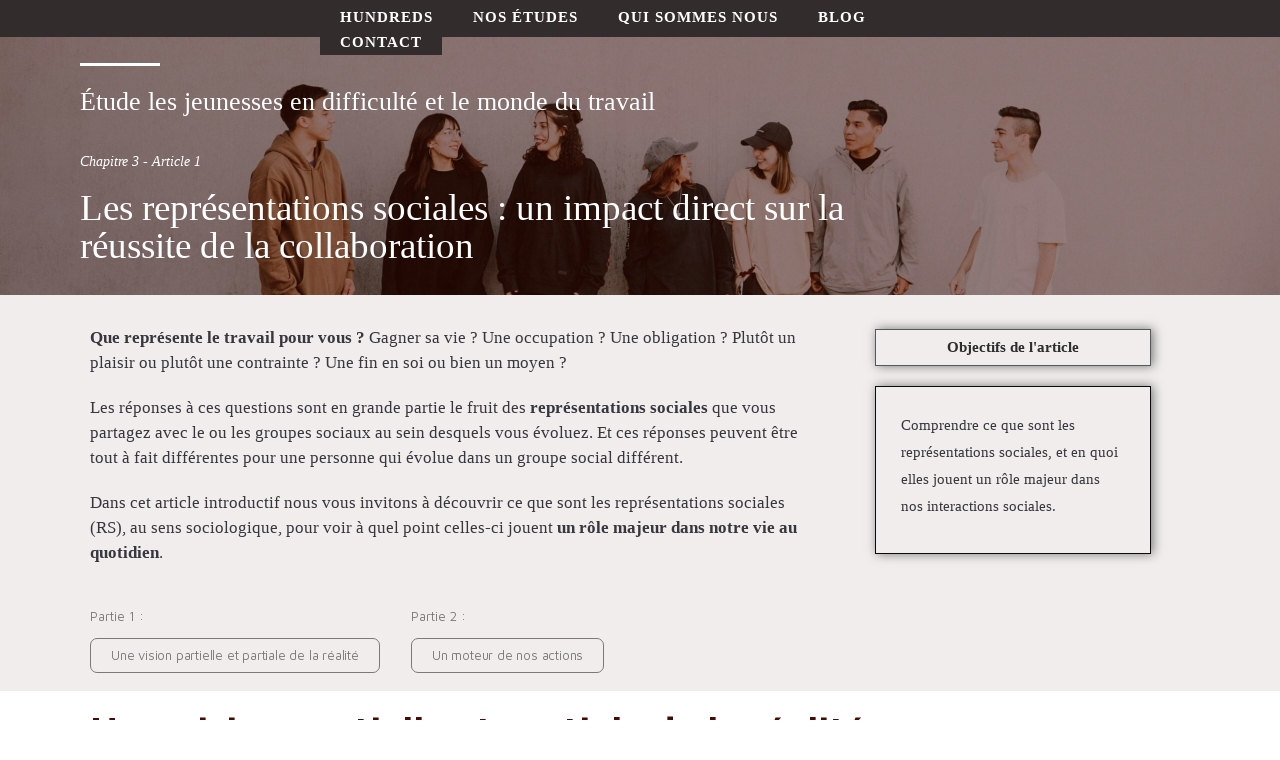

--- FILE ---
content_type: text/html; charset=UTF-8
request_url: https://hundreds.group/chapitre-3/chapitre-3-article-1/
body_size: 19890
content:
<!DOCTYPE html>
<html class="html" lang="fr-FR">
<head>
	<meta charset="UTF-8">
	<link rel="profile" href="https://gmpg.org/xfn/11">

	<title>Chapitre 3 &#8211; Article 1 &#8211; HUNDREDS</title>
<meta name='robots' content='max-image-preview:large' />
<meta name="viewport" content="width=device-width, initial-scale=1"><link rel="alternate" type="application/rss+xml" title="HUNDREDS &raquo; Flux" href="https://hundreds.group/feed/" />
<link rel="alternate" type="application/rss+xml" title="HUNDREDS &raquo; Flux des commentaires" href="https://hundreds.group/comments/feed/" />
<link rel="alternate" title="oEmbed (JSON)" type="application/json+oembed" href="https://hundreds.group/wp-json/oembed/1.0/embed?url=https%3A%2F%2Fhundreds.group%2Fchapitre-3%2Fchapitre-3-article-1%2F" />
<link rel="alternate" title="oEmbed (XML)" type="text/xml+oembed" href="https://hundreds.group/wp-json/oembed/1.0/embed?url=https%3A%2F%2Fhundreds.group%2Fchapitre-3%2Fchapitre-3-article-1%2F&#038;format=xml" />
<style id='wp-img-auto-sizes-contain-inline-css'>
img:is([sizes=auto i],[sizes^="auto," i]){contain-intrinsic-size:3000px 1500px}
/*# sourceURL=wp-img-auto-sizes-contain-inline-css */
</style>
<style id='wp-emoji-styles-inline-css'>

	img.wp-smiley, img.emoji {
		display: inline !important;
		border: none !important;
		box-shadow: none !important;
		height: 1em !important;
		width: 1em !important;
		margin: 0 0.07em !important;
		vertical-align: -0.1em !important;
		background: none !important;
		padding: 0 !important;
	}
/*# sourceURL=wp-emoji-styles-inline-css */
</style>
<link rel='stylesheet' id='wp-block-library-css' href='https://hundreds.group/wp-includes/css/dist/block-library/style.min.css?ver=6.9' media='all' />
<style id='global-styles-inline-css'>
:root{--wp--preset--aspect-ratio--square: 1;--wp--preset--aspect-ratio--4-3: 4/3;--wp--preset--aspect-ratio--3-4: 3/4;--wp--preset--aspect-ratio--3-2: 3/2;--wp--preset--aspect-ratio--2-3: 2/3;--wp--preset--aspect-ratio--16-9: 16/9;--wp--preset--aspect-ratio--9-16: 9/16;--wp--preset--color--black: #000000;--wp--preset--color--cyan-bluish-gray: #abb8c3;--wp--preset--color--white: #ffffff;--wp--preset--color--pale-pink: #f78da7;--wp--preset--color--vivid-red: #cf2e2e;--wp--preset--color--luminous-vivid-orange: #ff6900;--wp--preset--color--luminous-vivid-amber: #fcb900;--wp--preset--color--light-green-cyan: #7bdcb5;--wp--preset--color--vivid-green-cyan: #00d084;--wp--preset--color--pale-cyan-blue: #8ed1fc;--wp--preset--color--vivid-cyan-blue: #0693e3;--wp--preset--color--vivid-purple: #9b51e0;--wp--preset--gradient--vivid-cyan-blue-to-vivid-purple: linear-gradient(135deg,rgb(6,147,227) 0%,rgb(155,81,224) 100%);--wp--preset--gradient--light-green-cyan-to-vivid-green-cyan: linear-gradient(135deg,rgb(122,220,180) 0%,rgb(0,208,130) 100%);--wp--preset--gradient--luminous-vivid-amber-to-luminous-vivid-orange: linear-gradient(135deg,rgb(252,185,0) 0%,rgb(255,105,0) 100%);--wp--preset--gradient--luminous-vivid-orange-to-vivid-red: linear-gradient(135deg,rgb(255,105,0) 0%,rgb(207,46,46) 100%);--wp--preset--gradient--very-light-gray-to-cyan-bluish-gray: linear-gradient(135deg,rgb(238,238,238) 0%,rgb(169,184,195) 100%);--wp--preset--gradient--cool-to-warm-spectrum: linear-gradient(135deg,rgb(74,234,220) 0%,rgb(151,120,209) 20%,rgb(207,42,186) 40%,rgb(238,44,130) 60%,rgb(251,105,98) 80%,rgb(254,248,76) 100%);--wp--preset--gradient--blush-light-purple: linear-gradient(135deg,rgb(255,206,236) 0%,rgb(152,150,240) 100%);--wp--preset--gradient--blush-bordeaux: linear-gradient(135deg,rgb(254,205,165) 0%,rgb(254,45,45) 50%,rgb(107,0,62) 100%);--wp--preset--gradient--luminous-dusk: linear-gradient(135deg,rgb(255,203,112) 0%,rgb(199,81,192) 50%,rgb(65,88,208) 100%);--wp--preset--gradient--pale-ocean: linear-gradient(135deg,rgb(255,245,203) 0%,rgb(182,227,212) 50%,rgb(51,167,181) 100%);--wp--preset--gradient--electric-grass: linear-gradient(135deg,rgb(202,248,128) 0%,rgb(113,206,126) 100%);--wp--preset--gradient--midnight: linear-gradient(135deg,rgb(2,3,129) 0%,rgb(40,116,252) 100%);--wp--preset--font-size--small: 13px;--wp--preset--font-size--medium: 20px;--wp--preset--font-size--large: 36px;--wp--preset--font-size--x-large: 42px;--wp--preset--spacing--20: 0.44rem;--wp--preset--spacing--30: 0.67rem;--wp--preset--spacing--40: 1rem;--wp--preset--spacing--50: 1.5rem;--wp--preset--spacing--60: 2.25rem;--wp--preset--spacing--70: 3.38rem;--wp--preset--spacing--80: 5.06rem;--wp--preset--shadow--natural: 6px 6px 9px rgba(0, 0, 0, 0.2);--wp--preset--shadow--deep: 12px 12px 50px rgba(0, 0, 0, 0.4);--wp--preset--shadow--sharp: 6px 6px 0px rgba(0, 0, 0, 0.2);--wp--preset--shadow--outlined: 6px 6px 0px -3px rgb(255, 255, 255), 6px 6px rgb(0, 0, 0);--wp--preset--shadow--crisp: 6px 6px 0px rgb(0, 0, 0);}:where(.is-layout-flex){gap: 0.5em;}:where(.is-layout-grid){gap: 0.5em;}body .is-layout-flex{display: flex;}.is-layout-flex{flex-wrap: wrap;align-items: center;}.is-layout-flex > :is(*, div){margin: 0;}body .is-layout-grid{display: grid;}.is-layout-grid > :is(*, div){margin: 0;}:where(.wp-block-columns.is-layout-flex){gap: 2em;}:where(.wp-block-columns.is-layout-grid){gap: 2em;}:where(.wp-block-post-template.is-layout-flex){gap: 1.25em;}:where(.wp-block-post-template.is-layout-grid){gap: 1.25em;}.has-black-color{color: var(--wp--preset--color--black) !important;}.has-cyan-bluish-gray-color{color: var(--wp--preset--color--cyan-bluish-gray) !important;}.has-white-color{color: var(--wp--preset--color--white) !important;}.has-pale-pink-color{color: var(--wp--preset--color--pale-pink) !important;}.has-vivid-red-color{color: var(--wp--preset--color--vivid-red) !important;}.has-luminous-vivid-orange-color{color: var(--wp--preset--color--luminous-vivid-orange) !important;}.has-luminous-vivid-amber-color{color: var(--wp--preset--color--luminous-vivid-amber) !important;}.has-light-green-cyan-color{color: var(--wp--preset--color--light-green-cyan) !important;}.has-vivid-green-cyan-color{color: var(--wp--preset--color--vivid-green-cyan) !important;}.has-pale-cyan-blue-color{color: var(--wp--preset--color--pale-cyan-blue) !important;}.has-vivid-cyan-blue-color{color: var(--wp--preset--color--vivid-cyan-blue) !important;}.has-vivid-purple-color{color: var(--wp--preset--color--vivid-purple) !important;}.has-black-background-color{background-color: var(--wp--preset--color--black) !important;}.has-cyan-bluish-gray-background-color{background-color: var(--wp--preset--color--cyan-bluish-gray) !important;}.has-white-background-color{background-color: var(--wp--preset--color--white) !important;}.has-pale-pink-background-color{background-color: var(--wp--preset--color--pale-pink) !important;}.has-vivid-red-background-color{background-color: var(--wp--preset--color--vivid-red) !important;}.has-luminous-vivid-orange-background-color{background-color: var(--wp--preset--color--luminous-vivid-orange) !important;}.has-luminous-vivid-amber-background-color{background-color: var(--wp--preset--color--luminous-vivid-amber) !important;}.has-light-green-cyan-background-color{background-color: var(--wp--preset--color--light-green-cyan) !important;}.has-vivid-green-cyan-background-color{background-color: var(--wp--preset--color--vivid-green-cyan) !important;}.has-pale-cyan-blue-background-color{background-color: var(--wp--preset--color--pale-cyan-blue) !important;}.has-vivid-cyan-blue-background-color{background-color: var(--wp--preset--color--vivid-cyan-blue) !important;}.has-vivid-purple-background-color{background-color: var(--wp--preset--color--vivid-purple) !important;}.has-black-border-color{border-color: var(--wp--preset--color--black) !important;}.has-cyan-bluish-gray-border-color{border-color: var(--wp--preset--color--cyan-bluish-gray) !important;}.has-white-border-color{border-color: var(--wp--preset--color--white) !important;}.has-pale-pink-border-color{border-color: var(--wp--preset--color--pale-pink) !important;}.has-vivid-red-border-color{border-color: var(--wp--preset--color--vivid-red) !important;}.has-luminous-vivid-orange-border-color{border-color: var(--wp--preset--color--luminous-vivid-orange) !important;}.has-luminous-vivid-amber-border-color{border-color: var(--wp--preset--color--luminous-vivid-amber) !important;}.has-light-green-cyan-border-color{border-color: var(--wp--preset--color--light-green-cyan) !important;}.has-vivid-green-cyan-border-color{border-color: var(--wp--preset--color--vivid-green-cyan) !important;}.has-pale-cyan-blue-border-color{border-color: var(--wp--preset--color--pale-cyan-blue) !important;}.has-vivid-cyan-blue-border-color{border-color: var(--wp--preset--color--vivid-cyan-blue) !important;}.has-vivid-purple-border-color{border-color: var(--wp--preset--color--vivid-purple) !important;}.has-vivid-cyan-blue-to-vivid-purple-gradient-background{background: var(--wp--preset--gradient--vivid-cyan-blue-to-vivid-purple) !important;}.has-light-green-cyan-to-vivid-green-cyan-gradient-background{background: var(--wp--preset--gradient--light-green-cyan-to-vivid-green-cyan) !important;}.has-luminous-vivid-amber-to-luminous-vivid-orange-gradient-background{background: var(--wp--preset--gradient--luminous-vivid-amber-to-luminous-vivid-orange) !important;}.has-luminous-vivid-orange-to-vivid-red-gradient-background{background: var(--wp--preset--gradient--luminous-vivid-orange-to-vivid-red) !important;}.has-very-light-gray-to-cyan-bluish-gray-gradient-background{background: var(--wp--preset--gradient--very-light-gray-to-cyan-bluish-gray) !important;}.has-cool-to-warm-spectrum-gradient-background{background: var(--wp--preset--gradient--cool-to-warm-spectrum) !important;}.has-blush-light-purple-gradient-background{background: var(--wp--preset--gradient--blush-light-purple) !important;}.has-blush-bordeaux-gradient-background{background: var(--wp--preset--gradient--blush-bordeaux) !important;}.has-luminous-dusk-gradient-background{background: var(--wp--preset--gradient--luminous-dusk) !important;}.has-pale-ocean-gradient-background{background: var(--wp--preset--gradient--pale-ocean) !important;}.has-electric-grass-gradient-background{background: var(--wp--preset--gradient--electric-grass) !important;}.has-midnight-gradient-background{background: var(--wp--preset--gradient--midnight) !important;}.has-small-font-size{font-size: var(--wp--preset--font-size--small) !important;}.has-medium-font-size{font-size: var(--wp--preset--font-size--medium) !important;}.has-large-font-size{font-size: var(--wp--preset--font-size--large) !important;}.has-x-large-font-size{font-size: var(--wp--preset--font-size--x-large) !important;}
/*# sourceURL=global-styles-inline-css */
</style>

<style id='classic-theme-styles-inline-css'>
/*! This file is auto-generated */
.wp-block-button__link{color:#fff;background-color:#32373c;border-radius:9999px;box-shadow:none;text-decoration:none;padding:calc(.667em + 2px) calc(1.333em + 2px);font-size:1.125em}.wp-block-file__button{background:#32373c;color:#fff;text-decoration:none}
/*# sourceURL=/wp-includes/css/classic-themes.min.css */
</style>
<link rel='stylesheet' id='font-awesome-css' href='https://hundreds.group/wp-content/themes/oceanwp/assets/fonts/fontawesome/css/all.min.css?ver=5.15.1' media='all' />
<link rel='stylesheet' id='simple-line-icons-css' href='https://hundreds.group/wp-content/themes/oceanwp/assets/css/third/simple-line-icons.min.css?ver=2.4.0' media='all' />
<link rel='stylesheet' id='oceanwp-style-css' href='https://hundreds.group/wp-content/themes/oceanwp/assets/css/style.min.css?ver=3.5.0' media='all' />
<link rel='stylesheet' id='oceanwp-google-font-rubik-css' href='http://hundreds.group/wp-content/uploads/oceanwp-webfonts-css/d48bc324628a699353c618d818d93f45.css?ver=6.9' media='all' />
<link rel='stylesheet' id='elementor-icons-css' href='https://hundreds.group/wp-content/plugins/elementor/assets/lib/eicons/css/elementor-icons.min.css?ver=5.23.0' media='all' />
<link rel='stylesheet' id='elementor-frontend-css' href='https://hundreds.group/wp-content/plugins/elementor/assets/css/frontend-lite.min.css?ver=3.16.4' media='all' />
<link rel='stylesheet' id='swiper-css' href='https://hundreds.group/wp-content/plugins/elementor/assets/lib/swiper/css/swiper.min.css?ver=5.3.6' media='all' />
<link rel='stylesheet' id='elementor-post-797-css' href='https://hundreds.group/wp-content/uploads/elementor/css/post-797.css?ver=1696761747' media='all' />
<link rel='stylesheet' id='elementor-post-2465-css' href='https://hundreds.group/wp-content/uploads/elementor/css/post-2465.css?ver=1696827582' media='all' />
<link rel='stylesheet' id='oe-widgets-style-css' href='https://hundreds.group/wp-content/plugins/ocean-extra/assets/css/widgets.css?ver=6.9' media='all' />
<link rel='stylesheet' id='oss-social-share-style-css' href='https://hundreds.group/wp-content/plugins/ocean-social-sharing/assets/css/style.min.css?ver=6.9' media='all' />
<link rel='stylesheet' id='google-fonts-1-css' href='https://fonts.googleapis.com/css?family=Roboto%3A100%2C100italic%2C200%2C200italic%2C300%2C300italic%2C400%2C400italic%2C500%2C500italic%2C600%2C600italic%2C700%2C700italic%2C800%2C800italic%2C900%2C900italic%7CRoboto+Slab%3A100%2C100italic%2C200%2C200italic%2C300%2C300italic%2C400%2C400italic%2C500%2C500italic%2C600%2C600italic%2C700%2C700italic%2C800%2C800italic%2C900%2C900italic%7CMaven+Pro%3A100%2C100italic%2C200%2C200italic%2C300%2C300italic%2C400%2C400italic%2C500%2C500italic%2C600%2C600italic%2C700%2C700italic%2C800%2C800italic%2C900%2C900italic%7CCapriola%3A100%2C100italic%2C200%2C200italic%2C300%2C300italic%2C400%2C400italic%2C500%2C500italic%2C600%2C600italic%2C700%2C700italic%2C800%2C800italic%2C900%2C900italic&#038;display=auto&#038;ver=6.9' media='all' />
<link rel="preconnect" href="https://fonts.gstatic.com/" crossorigin><script src="https://hundreds.group/wp-includes/js/jquery/jquery.min.js?ver=3.7.1" id="jquery-core-js"></script>
<script src="https://hundreds.group/wp-includes/js/jquery/jquery-migrate.min.js?ver=3.4.1" id="jquery-migrate-js"></script>
<link rel="https://api.w.org/" href="https://hundreds.group/wp-json/" /><link rel="alternate" title="JSON" type="application/json" href="https://hundreds.group/wp-json/wp/v2/pages/2465" /><link rel="EditURI" type="application/rsd+xml" title="RSD" href="https://hundreds.group/xmlrpc.php?rsd" />
<meta name="generator" content="WordPress 6.9" />
<link rel="canonical" href="https://hundreds.group/chapitre-3/chapitre-3-article-1/" />
<link rel='shortlink' href='https://hundreds.group/?p=2465' />
<meta name="generator" content="Elementor 3.16.4; features: e_dom_optimization, e_optimized_assets_loading, e_optimized_css_loading, additional_custom_breakpoints; settings: css_print_method-external, google_font-enabled, font_display-auto">
<link rel="icon" href="https://hundreds.group/wp-content/uploads/2022/10/cropped-favicon-H-32x32.jpg" sizes="32x32" />
<link rel="icon" href="https://hundreds.group/wp-content/uploads/2022/10/cropped-favicon-H-192x192.jpg" sizes="192x192" />
<link rel="apple-touch-icon" href="https://hundreds.group/wp-content/uploads/2022/10/cropped-favicon-H-180x180.jpg" />
<meta name="msapplication-TileImage" content="https://hundreds.group/wp-content/uploads/2022/10/cropped-favicon-H-270x270.jpg" />
		<style id="wp-custom-css">
			/* Big title - Text margin left */.elementor-element.big-margin >.elementor-element-populated{margin-left:80px}/* Full width buttons on the last section */.elementor-element.full-btn .elementor-button{display:block}/* Blog entries */.blog-entry.large-entry{max-width:833px;margin:0 auto 30px auto;text-align:center}.blog-entry.large-entry .blog-entry-summary{max-width:640px;margin:0 auto 20px auto}.blog-entry.large-entry .blog-entry-readmore a{font-weight:400;padding:10px 26px;border-radius:30px}ul.page-numbers{padding:30px 0 0}.page-numbers a,.page-numbers span:not(.elementor-screen-only),.page-links span{border-radius:50%}/* Widgets titles */.widget-title{position:relative;padding:0 0 10px;border:0}.widget-title:after{content:'';position:absolute;bottom:0;left:0;display:inline-block;background-color:#6e8fef;height:2px;width:28px}/* Footer bottom */#footer-bottom{padding:0}#footer-bottom-inner{padding:22px 0 20px;border-top:1px solid #eaeaea}#footer-bottom #footer-bottom-menu,#footer-bottom #copyright{float:none;width:100%;padding:0 !important;text-align:center}#footer-bottom #footer-bottom-menu a{padding:0 15px}#footer-bottom #footer-bottom-menu li:after{display:none}#footer-bottom #copyright{margin-top:20px}/* Responsive */@media (max-width:959px){.elementor-element.title-row >.elementor-element-populated{padding:20px}.elementor-element.big-title .elementor-heading-title{font-size:24px}.elementor-element.big-margin >.elementor-element-populated{margin-left:40px}}@media (max-width:767px){.elementor-element.big-margin >.elementor-element-populated{margin-top:20px;margin-left:0}}/* Center meta items on Blog page and archive pages */.blog-entry.post ul.meta{justify-content:center}		</style>
		<!-- OceanWP CSS -->
<style type="text/css">
/* General CSS */a:hover,a.light:hover,.theme-heading .text::before,.theme-heading .text::after,#top-bar-content >a:hover,#top-bar-social li.oceanwp-email a:hover,#site-navigation-wrap .dropdown-menu >li >a:hover,#site-header.medium-header #medium-searchform button:hover,.oceanwp-mobile-menu-icon a:hover,.blog-entry.post .blog-entry-header .entry-title a:hover,.blog-entry.post .blog-entry-readmore a:hover,.blog-entry.thumbnail-entry .blog-entry-category a,ul.meta li a:hover,.dropcap,.single nav.post-navigation .nav-links .title,body .related-post-title a:hover,body #wp-calendar caption,body .contact-info-widget.default i,body .contact-info-widget.big-icons i,body .custom-links-widget .oceanwp-custom-links li a:hover,body .custom-links-widget .oceanwp-custom-links li a:hover:before,body .posts-thumbnails-widget li a:hover,body .social-widget li.oceanwp-email a:hover,.comment-author .comment-meta .comment-reply-link,#respond #cancel-comment-reply-link:hover,#footer-widgets .footer-box a:hover,#footer-bottom a:hover,#footer-bottom #footer-bottom-menu a:hover,.sidr a:hover,.sidr-class-dropdown-toggle:hover,.sidr-class-menu-item-has-children.active >a,.sidr-class-menu-item-has-children.active >a >.sidr-class-dropdown-toggle,input[type=checkbox]:checked:before{color:rgba(255,255,255,0)}.single nav.post-navigation .nav-links .title .owp-icon use,.blog-entry.post .blog-entry-readmore a:hover .owp-icon use,body .contact-info-widget.default .owp-icon use,body .contact-info-widget.big-icons .owp-icon use{stroke:rgba(255,255,255,0)}input[type="button"],input[type="reset"],input[type="submit"],button[type="submit"],.button,#site-navigation-wrap .dropdown-menu >li.btn >a >span,.thumbnail:hover i,.post-quote-content,.omw-modal .omw-close-modal,body .contact-info-widget.big-icons li:hover i,body div.wpforms-container-full .wpforms-form input[type=submit],body div.wpforms-container-full .wpforms-form button[type=submit],body div.wpforms-container-full .wpforms-form .wpforms-page-button{background-color:rgba(255,255,255,0)}.thumbnail:hover .link-post-svg-icon{background-color:rgba(255,255,255,0)}body .contact-info-widget.big-icons li:hover .owp-icon{background-color:rgba(255,255,255,0)}.widget-title{border-color:rgba(255,255,255,0)}blockquote{border-color:rgba(255,255,255,0)}#searchform-dropdown{border-color:rgba(255,255,255,0)}.dropdown-menu .sub-menu{border-color:rgba(255,255,255,0)}.blog-entry.large-entry .blog-entry-readmore a:hover{border-color:rgba(255,255,255,0)}.oceanwp-newsletter-form-wrap input[type="email"]:focus{border-color:rgba(255,255,255,0)}.social-widget li.oceanwp-email a:hover{border-color:rgba(255,255,255,0)}#respond #cancel-comment-reply-link:hover{border-color:rgba(255,255,255,0)}body .contact-info-widget.big-icons li:hover i{border-color:rgba(255,255,255,0)}#footer-widgets .oceanwp-newsletter-form-wrap input[type="email"]:focus{border-color:rgba(255,255,255,0)}blockquote,.wp-block-quote{border-left-color:rgba(255,255,255,0)}body .contact-info-widget.big-icons li:hover .owp-icon{border-color:rgba(255,255,255,0)}input[type="button"]:hover,input[type="reset"]:hover,input[type="submit"]:hover,button[type="submit"]:hover,input[type="button"]:focus,input[type="reset"]:focus,input[type="submit"]:focus,button[type="submit"]:focus,.button:hover,.button:focus,#site-navigation-wrap .dropdown-menu >li.btn >a:hover >span,.post-quote-author,.omw-modal .omw-close-modal:hover,body div.wpforms-container-full .wpforms-form input[type=submit]:hover,body div.wpforms-container-full .wpforms-form button[type=submit]:hover,body div.wpforms-container-full .wpforms-form .wpforms-page-button:hover{background-color:rgba(0,0,0,0)}table th,table td,hr,.content-area,body.content-left-sidebar #content-wrap .content-area,.content-left-sidebar .content-area,#top-bar-wrap,#site-header,#site-header.top-header #search-toggle,.dropdown-menu ul li,.centered-minimal-page-header,.blog-entry.post,.blog-entry.grid-entry .blog-entry-inner,.blog-entry.thumbnail-entry .blog-entry-bottom,.single-post .entry-title,.single .entry-share-wrap .entry-share,.single .entry-share,.single .entry-share ul li a,.single nav.post-navigation,.single nav.post-navigation .nav-links .nav-previous,#author-bio,#author-bio .author-bio-avatar,#author-bio .author-bio-social li a,#related-posts,#comments,.comment-body,#respond #cancel-comment-reply-link,#blog-entries .type-page,.page-numbers a,.page-numbers span:not(.elementor-screen-only),.page-links span,body #wp-calendar caption,body #wp-calendar th,body #wp-calendar tbody,body .contact-info-widget.default i,body .contact-info-widget.big-icons i,body .posts-thumbnails-widget li,body .tagcloud a{border-color:rgba(0,0,0,0)}body .contact-info-widget.big-icons .owp-icon,body .contact-info-widget.default .owp-icon{border-color:rgba(0,0,0,0)}a{color:#000000}a .owp-icon use{stroke:#000000}a:hover{color:#000000}a:hover .owp-icon use{stroke:#000000}.container{width:4096px}@media only screen and (min-width:960px){.content-area,.content-left-sidebar .content-area{width:100%}}.page-header .page-header-title,.page-header.background-image-page-header .page-header-title{color:#474747}.site-breadcrumbs,.background-image-page-header .site-breadcrumbs{color:#ffffff}.site-breadcrumbs a,.background-image-page-header .site-breadcrumbs a{color:#ffffff}.site-breadcrumbs a .owp-icon use,.background-image-page-header .site-breadcrumbs a .owp-icon use{stroke:#ffffff}.site-breadcrumbs a:hover,.background-image-page-header .site-breadcrumbs a:hover{color:#6e8fef}.site-breadcrumbs a:hover .owp-icon use,.background-image-page-header .site-breadcrumbs a:hover .owp-icon use{stroke:#6e8fef}#scroll-top{border-radius:50px}#scroll-top{background-color:#aaaaaa}#scroll-top:hover{background-color:#934f22}#scroll-top{color:#241f1b}#scroll-top .owp-icon use{stroke:#241f1b}#scroll-top:hover{color:#241f1b}#scroll-top:hover .owp-icon use{stroke:#241f1b}.page-numbers a,.page-numbers span:not(.elementor-screen-only),.page-links span{font-size:16px}.page-numbers a,.page-numbers span:not(.elementor-screen-only),.page-links span{color:#541a1a}.page-numbers a .owp-icon use{stroke:#541a1a}label,body div.wpforms-container-full .wpforms-form .wpforms-field-label{color:#241f1b}form input[type="text"],form input[type="password"],form input[type="email"],form input[type="url"],form input[type="date"],form input[type="month"],form input[type="time"],form input[type="datetime"],form input[type="datetime-local"],form input[type="week"],form input[type="number"],form input[type="search"],form input[type="tel"],form input[type="color"],form select,form textarea{padding:10px 18px 10px 18px}body div.wpforms-container-full .wpforms-form input[type=date],body div.wpforms-container-full .wpforms-form input[type=datetime],body div.wpforms-container-full .wpforms-form input[type=datetime-local],body div.wpforms-container-full .wpforms-form input[type=email],body div.wpforms-container-full .wpforms-form input[type=month],body div.wpforms-container-full .wpforms-form input[type=number],body div.wpforms-container-full .wpforms-form input[type=password],body div.wpforms-container-full .wpforms-form input[type=range],body div.wpforms-container-full .wpforms-form input[type=search],body div.wpforms-container-full .wpforms-form input[type=tel],body div.wpforms-container-full .wpforms-form input[type=text],body div.wpforms-container-full .wpforms-form input[type=time],body div.wpforms-container-full .wpforms-form input[type=url],body div.wpforms-container-full .wpforms-form input[type=week],body div.wpforms-container-full .wpforms-form select,body div.wpforms-container-full .wpforms-form textarea{padding:10px 18px 10px 18px;height:auto}form input[type="text"],form input[type="password"],form input[type="email"],form input[type="url"],form input[type="date"],form input[type="month"],form input[type="time"],form input[type="datetime"],form input[type="datetime-local"],form input[type="week"],form input[type="number"],form input[type="search"],form input[type="tel"],form input[type="color"],form select,form textarea{font-size:15px}body div.wpforms-container-full .wpforms-form input[type=date],body div.wpforms-container-full .wpforms-form input[type=datetime],body div.wpforms-container-full .wpforms-form input[type=datetime-local],body div.wpforms-container-full .wpforms-form input[type=email],body div.wpforms-container-full .wpforms-form input[type=month],body div.wpforms-container-full .wpforms-form input[type=number],body div.wpforms-container-full .wpforms-form input[type=password],body div.wpforms-container-full .wpforms-form input[type=range],body div.wpforms-container-full .wpforms-form input[type=search],body div.wpforms-container-full .wpforms-form input[type=tel],body div.wpforms-container-full .wpforms-form input[type=text],body div.wpforms-container-full .wpforms-form input[type=time],body div.wpforms-container-full .wpforms-form input[type=url],body div.wpforms-container-full .wpforms-form input[type=week],body div.wpforms-container-full .wpforms-form select,body div.wpforms-container-full .wpforms-form textarea{font-size:15px}form input[type="text"],form input[type="password"],form input[type="email"],form input[type="url"],form input[type="date"],form input[type="month"],form input[type="time"],form input[type="datetime"],form input[type="datetime-local"],form input[type="week"],form input[type="number"],form input[type="search"],form input[type="tel"],form input[type="color"],form select,form textarea,.woocommerce .woocommerce-checkout .select2-container--default .select2-selection--single{border-radius:30px}body div.wpforms-container-full .wpforms-form input[type=date],body div.wpforms-container-full .wpforms-form input[type=datetime],body div.wpforms-container-full .wpforms-form input[type=datetime-local],body div.wpforms-container-full .wpforms-form input[type=email],body div.wpforms-container-full .wpforms-form input[type=month],body div.wpforms-container-full .wpforms-form input[type=number],body div.wpforms-container-full .wpforms-form input[type=password],body div.wpforms-container-full .wpforms-form input[type=range],body div.wpforms-container-full .wpforms-form input[type=search],body div.wpforms-container-full .wpforms-form input[type=tel],body div.wpforms-container-full .wpforms-form input[type=text],body div.wpforms-container-full .wpforms-form input[type=time],body div.wpforms-container-full .wpforms-form input[type=url],body div.wpforms-container-full .wpforms-form input[type=week],body div.wpforms-container-full .wpforms-form select,body div.wpforms-container-full .wpforms-form textarea{border-radius:30px}form input[type="text"],form input[type="password"],form input[type="email"],form input[type="url"],form input[type="date"],form input[type="month"],form input[type="time"],form input[type="datetime"],form input[type="datetime-local"],form input[type="week"],form input[type="number"],form input[type="search"],form input[type="tel"],form input[type="color"],form select,form textarea,.select2-container .select2-choice,.woocommerce .woocommerce-checkout .select2-container--default .select2-selection--single{border-color:#f5f5f5}body div.wpforms-container-full .wpforms-form input[type=date],body div.wpforms-container-full .wpforms-form input[type=datetime],body div.wpforms-container-full .wpforms-form input[type=datetime-local],body div.wpforms-container-full .wpforms-form input[type=email],body div.wpforms-container-full .wpforms-form input[type=month],body div.wpforms-container-full .wpforms-form input[type=number],body div.wpforms-container-full .wpforms-form input[type=password],body div.wpforms-container-full .wpforms-form input[type=range],body div.wpforms-container-full .wpforms-form input[type=search],body div.wpforms-container-full .wpforms-form input[type=tel],body div.wpforms-container-full .wpforms-form input[type=text],body div.wpforms-container-full .wpforms-form input[type=time],body div.wpforms-container-full .wpforms-form input[type=url],body div.wpforms-container-full .wpforms-form input[type=week],body div.wpforms-container-full .wpforms-form select,body div.wpforms-container-full .wpforms-form textarea{border-color:#f5f5f5}form input[type="text"]:focus,form input[type="password"]:focus,form input[type="email"]:focus,form input[type="tel"]:focus,form input[type="url"]:focus,form input[type="search"]:focus,form textarea:focus,.select2-drop-active,.select2-dropdown-open.select2-drop-above .select2-choice,.select2-dropdown-open.select2-drop-above .select2-choices,.select2-drop.select2-drop-above.select2-drop-active,.select2-container-active .select2-choice,.select2-container-active .select2-choices{border-color:#eeeeee}body div.wpforms-container-full .wpforms-form input:focus,body div.wpforms-container-full .wpforms-form textarea:focus,body div.wpforms-container-full .wpforms-form select:focus{border-color:#eeeeee}form input[type="text"],form input[type="password"],form input[type="email"],form input[type="url"],form input[type="date"],form input[type="month"],form input[type="time"],form input[type="datetime"],form input[type="datetime-local"],form input[type="week"],form input[type="number"],form input[type="search"],form input[type="tel"],form input[type="color"],form select,form textarea,.woocommerce .woocommerce-checkout .select2-container--default .select2-selection--single{background-color:#f9f9f9}body div.wpforms-container-full .wpforms-form input[type=date],body div.wpforms-container-full .wpforms-form input[type=datetime],body div.wpforms-container-full .wpforms-form input[type=datetime-local],body div.wpforms-container-full .wpforms-form input[type=email],body div.wpforms-container-full .wpforms-form input[type=month],body div.wpforms-container-full .wpforms-form input[type=number],body div.wpforms-container-full .wpforms-form input[type=password],body div.wpforms-container-full .wpforms-form input[type=range],body div.wpforms-container-full .wpforms-form input[type=search],body div.wpforms-container-full .wpforms-form input[type=tel],body div.wpforms-container-full .wpforms-form input[type=text],body div.wpforms-container-full .wpforms-form input[type=time],body div.wpforms-container-full .wpforms-form input[type=url],body div.wpforms-container-full .wpforms-form input[type=week],body div.wpforms-container-full .wpforms-form select,body div.wpforms-container-full .wpforms-form textarea{background-color:#f9f9f9}.theme-button,input[type="submit"],button[type="submit"],button,.button,body div.wpforms-container-full .wpforms-form input[type=submit],body div.wpforms-container-full .wpforms-form button[type=submit],body div.wpforms-container-full .wpforms-form .wpforms-page-button{border-radius:30px}body .theme-button,body input[type="submit"],body button[type="submit"],body button,body .button,body div.wpforms-container-full .wpforms-form input[type=submit],body div.wpforms-container-full .wpforms-form button[type=submit],body div.wpforms-container-full .wpforms-form .wpforms-page-button{background-color:#000000}body .theme-button:hover,body input[type="submit"]:hover,body button[type="submit"]:hover,body button:hover,body .button:hover,body div.wpforms-container-full .wpforms-form input[type=submit]:hover,body div.wpforms-container-full .wpforms-form input[type=submit]:active,body div.wpforms-container-full .wpforms-form button[type=submit]:hover,body div.wpforms-container-full .wpforms-form button[type=submit]:active,body div.wpforms-container-full .wpforms-form .wpforms-page-button:hover,body div.wpforms-container-full .wpforms-form .wpforms-page-button:active{background-color:#000000}body .theme-button,body input[type="submit"],body button[type="submit"],body button,body .button,body div.wpforms-container-full .wpforms-form input[type=submit],body div.wpforms-container-full .wpforms-form button[type=submit],body div.wpforms-container-full .wpforms-form .wpforms-page-button{color:#000000}body .theme-button:hover,body input[type="submit"]:hover,body button[type="submit"]:hover,body button:hover,body .button:hover,body div.wpforms-container-full .wpforms-form input[type=submit]:hover,body div.wpforms-container-full .wpforms-form input[type=submit]:active,body div.wpforms-container-full .wpforms-form button[type=submit]:hover,body div.wpforms-container-full .wpforms-form button[type=submit]:active,body div.wpforms-container-full .wpforms-form .wpforms-page-button:hover,body div.wpforms-container-full .wpforms-form .wpforms-page-button:active{color:#000000}/* Blog CSS */.single-post-header-wrap,.single-header-ocean-6 .blog-post-title,.single-header-ocean-7 .blog-post-title{background-color:#829aa0}.ocean-single-post-header ul.meta-item li i{color:#ffffff}.ocean-single-post-header ul.meta-item li .owp-icon use{stroke:#ffffff}.blog-entry.thumbnail-entry .blog-entry-category a{color:#333333}/* Header CSS */#site-logo #site-logo-inner,.oceanwp-social-menu .social-menu-inner,#site-header.full_screen-header .menu-bar-inner,.after-header-content .after-header-content-inner{height:25px}#site-navigation-wrap .dropdown-menu >li >a,.oceanwp-mobile-menu-icon a,.mobile-menu-close,.after-header-content-inner >a{line-height:25px}#site-header,.has-transparent-header .is-sticky #site-header,.has-vh-transparent .is-sticky #site-header.vertical-header,#searchform-header-replace{background-color:rgba(36,31,27,0)}#site-header{border-color:rgba(36,31,27,0)}#site-header-inner{padding:5px 0 0 0}#site-header.transparent-header{background-color:#332c2d}#site-header.has-header-media .overlay-header-media{background-color:#4c4137}#site-logo #site-logo-inner a img,#site-header.center-header #site-navigation-wrap .middle-site-logo a img{max-width:350px}@media (max-width:768px){#site-logo #site-logo-inner a img,#site-header.center-header #site-navigation-wrap .middle-site-logo a img{max-width:340px}}@media (max-width:480px){#site-logo #site-logo-inner a img,#site-header.center-header #site-navigation-wrap .middle-site-logo a img{max-width:340px}}#site-header #site-logo #site-logo-inner a img,#site-header.center-header #site-navigation-wrap .middle-site-logo a img{max-height:478px}@media (max-width:768px){#site-header #site-logo #site-logo-inner a img,#site-header.center-header #site-navigation-wrap .middle-site-logo a img{max-height:50px}}@media (max-width:480px){#site-header #site-logo #site-logo-inner a img,#site-header.center-header #site-navigation-wrap .middle-site-logo a img{max-height:50px}}#site-logo a.site-logo-text{color:rgba(36,31,27,0)}#site-logo a.site-logo-text:hover{color:rgba(36,31,27,0)}#site-logo.has-responsive-logo .responsive-logo-link img{max-height:50px}.effect-one #site-navigation-wrap .dropdown-menu >li >a.menu-link >span:after,.effect-three #site-navigation-wrap .dropdown-menu >li >a.menu-link >span:after,.effect-five #site-navigation-wrap .dropdown-menu >li >a.menu-link >span:before,.effect-five #site-navigation-wrap .dropdown-menu >li >a.menu-link >span:after,.effect-nine #site-navigation-wrap .dropdown-menu >li >a.menu-link >span:before,.effect-nine #site-navigation-wrap .dropdown-menu >li >a.menu-link >span:after{background-color:#ffffff}.effect-four #site-navigation-wrap .dropdown-menu >li >a.menu-link >span:before,.effect-four #site-navigation-wrap .dropdown-menu >li >a.menu-link >span:after,.effect-seven #site-navigation-wrap .dropdown-menu >li >a.menu-link:hover >span:after,.effect-seven #site-navigation-wrap .dropdown-menu >li.sfHover >a.menu-link >span:after{color:#ffffff}.effect-seven #site-navigation-wrap .dropdown-menu >li >a.menu-link:hover >span:after,.effect-seven #site-navigation-wrap .dropdown-menu >li.sfHover >a.menu-link >span:after{text-shadow:10px 0 #ffffff,-10px 0 #ffffff}#site-navigation-wrap .dropdown-menu >li >a{padding:0 20px}#site-navigation-wrap .dropdown-menu >li >a,.oceanwp-mobile-menu-icon a,#searchform-header-replace-close{color:#ffffff}#site-navigation-wrap .dropdown-menu >li >a .owp-icon use,.oceanwp-mobile-menu-icon a .owp-icon use,#searchform-header-replace-close .owp-icon use{stroke:#ffffff}#site-navigation-wrap .dropdown-menu >li >a:hover,.oceanwp-mobile-menu-icon a:hover,#searchform-header-replace-close:hover{color:#ffffff}#site-navigation-wrap .dropdown-menu >li >a:hover .owp-icon use,.oceanwp-mobile-menu-icon a:hover .owp-icon use,#searchform-header-replace-close:hover .owp-icon use{stroke:#ffffff}#site-navigation-wrap .dropdown-menu >.current-menu-item >a,#site-navigation-wrap .dropdown-menu >.current-menu-ancestor >a,#site-navigation-wrap .dropdown-menu >.current-menu-item >a:hover,#site-navigation-wrap .dropdown-menu >.current-menu-ancestor >a:hover{color:#ffffff}#site-navigation-wrap .dropdown-menu >li >a{background-color:#332c2d}#site-navigation-wrap .dropdown-menu >li >a:hover,#site-navigation-wrap .dropdown-menu >li.sfHover >a{background-color:#332c2d}#site-navigation-wrap .dropdown-menu >.current-menu-item >a,#site-navigation-wrap .dropdown-menu >.current-menu-ancestor >a,#site-navigation-wrap .dropdown-menu >.current-menu-item >a:hover,#site-navigation-wrap .dropdown-menu >.current-menu-ancestor >a:hover{background-color:#332c2d}.dropdown-menu .sub-menu{min-width:150px}.dropdown-menu .sub-menu,#searchform-dropdown,.current-shop-items-dropdown{background-color:#241f1b}.dropdown-menu .sub-menu,#searchform-dropdown,.current-shop-items-dropdown{border-color:#241f1b}.dropdown-menu ul li.menu-item,.navigation >ul >li >ul.megamenu.sub-menu >li,.navigation .megamenu li ul.sub-menu{border-color:#241f1b}.dropdown-menu ul li a.menu-link{color:#ffffff}.dropdown-menu ul li a.menu-link .owp-icon use{stroke:#ffffff}.dropdown-menu ul li a.menu-link:hover{color:#ffffff}.dropdown-menu ul li a.menu-link:hover .owp-icon use{stroke:#ffffff}.dropdown-menu ul li a.menu-link:hover{background-color:#241f1b}.dropdown-menu ul >.current-menu-item >a.menu-link{color:#ffffff}.dropdown-menu ul >.current-menu-item >a.menu-link{background-color:#241f1b}.navigation li.mega-cat .mega-cat-title{background-color:#241f1b}.navigation li.mega-cat .mega-cat-title{color:#ffffff}.navigation li.mega-cat ul li .mega-post-title a{color:#ffffff}.navigation li.mega-cat ul li .mega-post-title a:hover{color:#ffffff}.navigation li.mega-cat ul li .mega-post-date{color:#241f1b}.navigation li.mega-cat ul li .mega-post-date .owp-icon use{stroke:#241f1b}.oceanwp-social-menu.simple-social ul li a{color:#ffffff}.oceanwp-social-menu.simple-social ul li a .owp-icon use{stroke:#ffffff}.oceanwp-social-menu.simple-social ul li a:hover{color:#6e8fef!important}.oceanwp-social-menu.simple-social ul li a:hover .owp-icon use{stroke:#6e8fef!important}body .sidr a,body .sidr-class-dropdown-toggle,#mobile-dropdown ul li a,#mobile-dropdown ul li a .dropdown-toggle,#mobile-fullscreen ul li a,#mobile-fullscreen .oceanwp-social-menu.simple-social ul li a{color:#37373d}#mobile-fullscreen a.close .close-icon-inner,#mobile-fullscreen a.close .close-icon-inner::after{background-color:#37373d}body .sidr a:hover,body .sidr-class-dropdown-toggle:hover,body .sidr-class-dropdown-toggle .fa,body .sidr-class-menu-item-has-children.active >a,body .sidr-class-menu-item-has-children.active >a >.sidr-class-dropdown-toggle,#mobile-dropdown ul li a:hover,#mobile-dropdown ul li a .dropdown-toggle:hover,#mobile-dropdown .menu-item-has-children.active >a,#mobile-dropdown .menu-item-has-children.active >a >.dropdown-toggle,#mobile-fullscreen ul li a:hover,#mobile-fullscreen .oceanwp-social-menu.simple-social ul li a:hover{color:#6e8fef}#mobile-fullscreen a.close:hover .close-icon-inner,#mobile-fullscreen a.close:hover .close-icon-inner::after{background-color:#6e8fef}/* Top Bar CSS */#top-bar{padding:16px 40px 12px 0}#top-bar-social li a{font-size:20px}/* Footer Widgets CSS */#footer-widgets{background-color:#ffffff}#footer-widgets,#footer-widgets p,#footer-widgets li a:before,#footer-widgets .contact-info-widget span.oceanwp-contact-title,#footer-widgets .recent-posts-date,#footer-widgets .recent-posts-comments,#footer-widgets .widget-recent-posts-icons li .fa{color:#777777}#footer-widgets li,#footer-widgets #wp-calendar caption,#footer-widgets #wp-calendar th,#footer-widgets #wp-calendar tbody,#footer-widgets .contact-info-widget i,#footer-widgets .oceanwp-newsletter-form-wrap input[type="email"],#footer-widgets .posts-thumbnails-widget li,#footer-widgets .social-widget li a{border-color:#eaeaea}#footer-widgets .contact-info-widget .owp-icon{border-color:#eaeaea}#footer-widgets .footer-box a,#footer-widgets a{color:#333333}/* Footer Bottom CSS */#footer-bottom{padding:20px 0 20px 0}#footer-bottom{background-color:#ffffff}#footer-bottom,#footer-bottom p{color:#37373d}#footer-bottom a,#footer-bottom #footer-bottom-menu a{color:#37373d}/* Typography CSS */body{font-family:Rubik;font-weight:400;font-size:15px;color:#37373d}h1,h2,h3,h4,h5,h6,.theme-heading,.widget-title,.oceanwp-widget-recent-posts-title,.comment-reply-title,.entry-title,.sidebar-box .widget-title{font-family:Rubik;font-weight:500;color:#2d2d2d}h1{color:#2d2d2d}h2{color:#2d2d2d}h3{color:#2d2d2d}h4{color:#2d2d2d}#site-logo a.site-logo-text{font-size:18px}#site-navigation-wrap .dropdown-menu >li >a,#site-header.full_screen-header .fs-dropdown-menu >li >a,#site-header.top-header #site-navigation-wrap .dropdown-menu >li >a,#site-header.center-header #site-navigation-wrap .dropdown-menu >li >a,#site-header.medium-header #site-navigation-wrap .dropdown-menu >li >a,.oceanwp-mobile-menu-icon a{font-family:Rubik;font-weight:700;font-size:15px;letter-spacing:1px;text-transform:uppercase}.page-header .page-header-title,.page-header.background-image-page-header .page-header-title{font-family:Rubik;font-weight:700;font-size:30px;letter-spacing:1px;text-transform:uppercase}.site-breadcrumbs{font-family:Rubik;font-size:14px;letter-spacing:.6px;text-transform:uppercase}.blog-entry.post .blog-entry-header .entry-title a{font-family:Rubik;font-size:26px;color:#000000;text-transform:capitalize}.single-post .entry-title{font-weight:700;font-size:32px;text-transform:capitalize}.sidebar-box .widget-title{font-size:11px;color:#222222}#footer-widgets .footer-box .widget-title{font-size:11px;color:#222222}#footer-bottom #copyright{font-family:Rubik;font-weight:600;letter-spacing:1px;text-transform:capitalize}#footer-bottom #footer-bottom-menu{font-family:Rubik;font-weight:600;font-size:16px;line-height:2;letter-spacing:1px;text-transform:uppercase}
</style><link rel='stylesheet' id='e-animations-css' href='https://hundreds.group/wp-content/plugins/elementor/assets/lib/animations/animations.min.css?ver=3.16.4' media='all' />
</head>

<body class="wp-singular page-template-default page page-id-2465 page-child parent-pageid-3311 wp-embed-responsive wp-theme-oceanwp oceanwp-theme dropdown-mobile has-transparent-header no-header-border default-breakpoint content-full-screen page-header-disabled has-blog-grid pagination-center no-margins elementor-default elementor-kit-797 elementor-page elementor-page-2465" itemscope="itemscope" itemtype="https://schema.org/WebPage">

	
	
	<div id="outer-wrap" class="site clr">

		<a class="skip-link screen-reader-text" href="#main">Skip to content</a>

		
		<div id="wrap" class="clr">

			
				<div id="transparent-header-wrap" class="clr">
	
<header id="site-header" class="transparent-header center-menu clr" data-height="25" itemscope="itemscope" itemtype="https://schema.org/WPHeader" role="banner">

	
					
			<div id="site-header-inner" class="clr ">

				
				

<div id="site-logo" class="clr has-responsive-logo" itemscope itemtype="https://schema.org/Brand" >

	
	<div id="site-logo-inner" class="clr">

						<a href="https://hundreds.group/" rel="home" class="site-title site-logo-text" >HUNDREDS</a>
				
	</div><!-- #site-logo-inner -->

	
	
</div><!-- #site-logo -->

			<div id="site-navigation-wrap" class="no-top-border clr">
			
			
			
			<nav id="site-navigation" class="navigation main-navigation clr" itemscope="itemscope" itemtype="https://schema.org/SiteNavigationElement" role="navigation" >

				<ul id="menu-main-menu" class="main-menu dropdown-menu sf-menu"><li id="menu-item-766" class="menu-item menu-item-type-post_type menu-item-object-page menu-item-home menu-item-766"><a href="https://hundreds.group/" class="menu-link"><span class="text-wrap">Hundreds</span></a></li><li id="menu-item-764" class="menu-item menu-item-type-post_type menu-item-object-page menu-item-764"><a href="https://hundreds.group/etudes/" class="menu-link"><span class="text-wrap">Nos études</span></a></li><li id="menu-item-765" class="menu-item menu-item-type-post_type menu-item-object-page menu-item-765"><a href="https://hundreds.group/?page_id=619" class="menu-link"><span class="text-wrap">Qui sommes nous</span></a></li><li id="menu-item-763" class="menu-item menu-item-type-post_type menu-item-object-page menu-item-763"><a href="https://hundreds.group/blog/" class="menu-link"><span class="text-wrap">Blog</span></a></li><li id="menu-item-791" class="menu-item menu-item-type-post_type menu-item-object-page menu-item-791"><a href="https://hundreds.group/contact/" class="menu-link"><span class="text-wrap">Contact</span></a></li></ul>
			</nav><!-- #site-navigation -->

			
			
					</div><!-- #site-navigation-wrap -->
			
		
	
				
	
	<div class="oceanwp-mobile-menu-icon clr mobile-right">

		
		
		
		<a href="https://hundreds.group/#mobile-menu-toggle" class="mobile-menu"  aria-label="Menu mobile">
							<i class="fa fa-bars" aria-hidden="true"></i>
								<span class="oceanwp-text">Menu</span>
				<span class="oceanwp-close-text">Fermer</span>
						</a>

		
		
		
	</div><!-- #oceanwp-mobile-menu-navbar -->

	

			</div><!-- #site-header-inner -->

			
<div id="mobile-dropdown" class="clr" >

	<nav class="clr" itemscope="itemscope" itemtype="https://schema.org/SiteNavigationElement">

		<ul id="menu-main-menu-1" class="menu"><li class="menu-item menu-item-type-post_type menu-item-object-page menu-item-home menu-item-766"><a href="https://hundreds.group/">Hundreds</a></li>
<li class="menu-item menu-item-type-post_type menu-item-object-page menu-item-764"><a href="https://hundreds.group/etudes/">Nos études</a></li>
<li class="menu-item menu-item-type-post_type menu-item-object-page menu-item-765"><a href="https://hundreds.group/?page_id=619">Qui sommes nous</a></li>
<li class="menu-item menu-item-type-post_type menu-item-object-page menu-item-763"><a href="https://hundreds.group/blog/">Blog</a></li>
<li class="menu-item menu-item-type-post_type menu-item-object-page menu-item-791"><a href="https://hundreds.group/contact/">Contact</a></li>
</ul>
<div id="mobile-menu-search" class="clr">
	<form aria-label="Rechercher sur ce site" method="get" action="https://hundreds.group/" class="mobile-searchform">
		<input aria-label="Insérer une requête de recherche" value="" class="field" id="ocean-mobile-search-1" type="search" name="s" autocomplete="off" placeholder="Rechercher" />
		<button aria-label="Envoyer la recherche" type="submit" class="searchform-submit">
			<i class=" fas fa-search" aria-hidden="true" role="img"></i>		</button>
					</form>
</div><!-- .mobile-menu-search -->

	</nav>

</div>

			
			
		
		
</header><!-- #site-header -->

	</div>
	
			
			<main id="main" class="site-main clr"  role="main">

				
	
	<div id="content-wrap" class="container clr">

		
		<div id="primary" class="content-area clr">

			
			<div id="content" class="site-content clr">

				
				
<article class="single-page-article clr">

	
<div class="entry clr" itemprop="text">

	
			<div data-elementor-type="wp-page" data-elementor-id="2465" class="elementor elementor-2465">
									<section class="elementor-section elementor-top-section elementor-element elementor-element-f29b457 elementor-section-stretched elementor-section-boxed elementor-section-height-default elementor-section-height-default" data-id="f29b457" data-element_type="section" data-settings="{&quot;stretch_section&quot;:&quot;section-stretched&quot;,&quot;background_background&quot;:&quot;classic&quot;}">
							<div class="elementor-background-overlay"></div>
							<div class="elementor-container elementor-column-gap-default">
					<div class="elementor-column elementor-col-50 elementor-top-column elementor-element elementor-element-558b700" data-id="558b700" data-element_type="column">
			<div class="elementor-widget-wrap elementor-element-populated">
								<div class="elementor-element elementor-element-69cd4b7 elementor-widget elementor-widget-spacer" data-id="69cd4b7" data-element_type="widget" data-widget_type="spacer.default">
				<div class="elementor-widget-container">
			<style>/*! elementor - v3.16.0 - 20-09-2023 */
.elementor-column .elementor-spacer-inner{height:var(--spacer-size)}.e-con{--container-widget-width:100%}.e-con-inner>.elementor-widget-spacer,.e-con>.elementor-widget-spacer{width:var(--container-widget-width,var(--spacer-size));--align-self:var(--container-widget-align-self,initial);--flex-shrink:0}.e-con-inner>.elementor-widget-spacer>.elementor-widget-container,.e-con>.elementor-widget-spacer>.elementor-widget-container{height:100%;width:100%}.e-con-inner>.elementor-widget-spacer>.elementor-widget-container>.elementor-spacer,.e-con>.elementor-widget-spacer>.elementor-widget-container>.elementor-spacer{height:100%}.e-con-inner>.elementor-widget-spacer>.elementor-widget-container>.elementor-spacer>.elementor-spacer-inner,.e-con>.elementor-widget-spacer>.elementor-widget-container>.elementor-spacer>.elementor-spacer-inner{height:var(--container-widget-height,var(--spacer-size))}.e-con-inner>.elementor-widget-spacer.elementor-widget-empty,.e-con>.elementor-widget-spacer.elementor-widget-empty{position:relative;min-height:22px;min-width:22px}.e-con-inner>.elementor-widget-spacer.elementor-widget-empty .elementor-widget-empty-icon,.e-con>.elementor-widget-spacer.elementor-widget-empty .elementor-widget-empty-icon{position:absolute;top:0;bottom:0;left:0;right:0;margin:auto;padding:0;width:22px;height:22px}</style>		<div class="elementor-spacer">
			<div class="elementor-spacer-inner"></div>
		</div>
				</div>
				</div>
				<div class="elementor-element elementor-element-f04d545 elementor-widget-divider--view-line elementor-widget elementor-widget-divider" data-id="f04d545" data-element_type="widget" data-widget_type="divider.default">
				<div class="elementor-widget-container">
			<style>/*! elementor - v3.16.0 - 20-09-2023 */
.elementor-widget-divider{--divider-border-style:none;--divider-border-width:1px;--divider-color:#0c0d0e;--divider-icon-size:20px;--divider-element-spacing:10px;--divider-pattern-height:24px;--divider-pattern-size:20px;--divider-pattern-url:none;--divider-pattern-repeat:repeat-x}.elementor-widget-divider .elementor-divider{display:flex}.elementor-widget-divider .elementor-divider__text{font-size:15px;line-height:1;max-width:95%}.elementor-widget-divider .elementor-divider__element{margin:0 var(--divider-element-spacing);flex-shrink:0}.elementor-widget-divider .elementor-icon{font-size:var(--divider-icon-size)}.elementor-widget-divider .elementor-divider-separator{display:flex;margin:0;direction:ltr}.elementor-widget-divider--view-line_icon .elementor-divider-separator,.elementor-widget-divider--view-line_text .elementor-divider-separator{align-items:center}.elementor-widget-divider--view-line_icon .elementor-divider-separator:after,.elementor-widget-divider--view-line_icon .elementor-divider-separator:before,.elementor-widget-divider--view-line_text .elementor-divider-separator:after,.elementor-widget-divider--view-line_text .elementor-divider-separator:before{display:block;content:"";border-bottom:0;flex-grow:1;border-top:var(--divider-border-width) var(--divider-border-style) var(--divider-color)}.elementor-widget-divider--element-align-left .elementor-divider .elementor-divider-separator>.elementor-divider__svg:first-of-type{flex-grow:0;flex-shrink:100}.elementor-widget-divider--element-align-left .elementor-divider-separator:before{content:none}.elementor-widget-divider--element-align-left .elementor-divider__element{margin-left:0}.elementor-widget-divider--element-align-right .elementor-divider .elementor-divider-separator>.elementor-divider__svg:last-of-type{flex-grow:0;flex-shrink:100}.elementor-widget-divider--element-align-right .elementor-divider-separator:after{content:none}.elementor-widget-divider--element-align-right .elementor-divider__element{margin-right:0}.elementor-widget-divider:not(.elementor-widget-divider--view-line_text):not(.elementor-widget-divider--view-line_icon) .elementor-divider-separator{border-top:var(--divider-border-width) var(--divider-border-style) var(--divider-color)}.elementor-widget-divider--separator-type-pattern{--divider-border-style:none}.elementor-widget-divider--separator-type-pattern.elementor-widget-divider--view-line .elementor-divider-separator,.elementor-widget-divider--separator-type-pattern:not(.elementor-widget-divider--view-line) .elementor-divider-separator:after,.elementor-widget-divider--separator-type-pattern:not(.elementor-widget-divider--view-line) .elementor-divider-separator:before,.elementor-widget-divider--separator-type-pattern:not([class*=elementor-widget-divider--view]) .elementor-divider-separator{width:100%;min-height:var(--divider-pattern-height);-webkit-mask-size:var(--divider-pattern-size) 100%;mask-size:var(--divider-pattern-size) 100%;-webkit-mask-repeat:var(--divider-pattern-repeat);mask-repeat:var(--divider-pattern-repeat);background-color:var(--divider-color);-webkit-mask-image:var(--divider-pattern-url);mask-image:var(--divider-pattern-url)}.elementor-widget-divider--no-spacing{--divider-pattern-size:auto}.elementor-widget-divider--bg-round{--divider-pattern-repeat:round}.rtl .elementor-widget-divider .elementor-divider__text{direction:rtl}.e-con-inner>.elementor-widget-divider,.e-con>.elementor-widget-divider{width:var(--container-widget-width,100%);--flex-grow:var(--container-widget-flex-grow)}</style>		<div class="elementor-divider">
			<span class="elementor-divider-separator">
						</span>
		</div>
				</div>
				</div>
				<div class="elementor-element elementor-element-6b89ae0 elementor-widget elementor-widget-heading" data-id="6b89ae0" data-element_type="widget" data-widget_type="heading.default">
				<div class="elementor-widget-container">
			<style>/*! elementor - v3.16.0 - 20-09-2023 */
.elementor-heading-title{padding:0;margin:0;line-height:1}.elementor-widget-heading .elementor-heading-title[class*=elementor-size-]>a{color:inherit;font-size:inherit;line-height:inherit}.elementor-widget-heading .elementor-heading-title.elementor-size-small{font-size:15px}.elementor-widget-heading .elementor-heading-title.elementor-size-medium{font-size:19px}.elementor-widget-heading .elementor-heading-title.elementor-size-large{font-size:29px}.elementor-widget-heading .elementor-heading-title.elementor-size-xl{font-size:39px}.elementor-widget-heading .elementor-heading-title.elementor-size-xxl{font-size:59px}</style><h2 class="elementor-heading-title elementor-size-default">Étude les jeunesses en difficulté et le monde du travail</h2>		</div>
				</div>
				<div class="elementor-element elementor-element-2e53b88 elementor-widget elementor-widget-heading" data-id="2e53b88" data-element_type="widget" data-widget_type="heading.default">
				<div class="elementor-widget-container">
			<h3 class="elementor-heading-title elementor-size-default">Chapitre 3 - Article 1</h3>		</div>
				</div>
				<div class="elementor-element elementor-element-e7164c6 elementor-widget elementor-widget-heading" data-id="e7164c6" data-element_type="widget" data-widget_type="heading.default">
				<div class="elementor-widget-container">
			<h2 class="elementor-heading-title elementor-size-default">Les représentations sociales : un impact direct sur la réussite de la collaboration</h2>		</div>
				</div>
					</div>
		</div>
				<div class="elementor-column elementor-col-50 elementor-top-column elementor-element elementor-element-9578cb8" data-id="9578cb8" data-element_type="column">
			<div class="elementor-widget-wrap">
									</div>
		</div>
							</div>
		</section>
				<section class="elementor-section elementor-top-section elementor-element elementor-element-592b1f5 elementor-section-stretched elementor-section-boxed elementor-section-height-default elementor-section-height-default" data-id="592b1f5" data-element_type="section" data-settings="{&quot;stretch_section&quot;:&quot;section-stretched&quot;,&quot;background_background&quot;:&quot;classic&quot;}">
						<div class="elementor-container elementor-column-gap-default">
					<div class="elementor-column elementor-col-100 elementor-top-column elementor-element elementor-element-c6bdc98" data-id="c6bdc98" data-element_type="column">
			<div class="elementor-widget-wrap elementor-element-populated">
								<section class="elementor-section elementor-inner-section elementor-element elementor-element-f0aa5a6 elementor-section-content-middle elementor-section-boxed elementor-section-height-default elementor-section-height-default" data-id="f0aa5a6" data-element_type="section">
						<div class="elementor-container elementor-column-gap-no">
					<div class="elementor-column elementor-col-66 elementor-inner-column elementor-element elementor-element-d6adf3d" data-id="d6adf3d" data-element_type="column">
			<div class="elementor-widget-wrap elementor-element-populated">
								<div class="elementor-element elementor-element-63b1baa elementor-widget elementor-widget-text-editor" data-id="63b1baa" data-element_type="widget" data-widget_type="text-editor.default">
				<div class="elementor-widget-container">
			<style>/*! elementor - v3.16.0 - 20-09-2023 */
.elementor-widget-text-editor.elementor-drop-cap-view-stacked .elementor-drop-cap{background-color:#69727d;color:#fff}.elementor-widget-text-editor.elementor-drop-cap-view-framed .elementor-drop-cap{color:#69727d;border:3px solid;background-color:transparent}.elementor-widget-text-editor:not(.elementor-drop-cap-view-default) .elementor-drop-cap{margin-top:8px}.elementor-widget-text-editor:not(.elementor-drop-cap-view-default) .elementor-drop-cap-letter{width:1em;height:1em}.elementor-widget-text-editor .elementor-drop-cap{float:left;text-align:center;line-height:1;font-size:50px}.elementor-widget-text-editor .elementor-drop-cap-letter{display:inline-block}</style>				<p><strong>Que représente le travail pour vous ?</strong> Gagner sa vie ? Une occupation ? Une obligation ? Plutôt un plaisir ou plutôt une contrainte ? Une fin en soi ou bien un moyen ?</p>
<p>Les réponses à ces questions sont en grande partie le fruit des <strong>représentations sociales</strong> que vous partagez avec le ou les groupes sociaux au sein desquels vous évoluez. Et ces réponses peuvent être tout à fait différentes pour une personne qui évolue dans un groupe social différent.</p>
<p>Dans cet article introductif nous vous invitons à découvrir ce que sont les représentations sociales (RS), au sens sociologique, pour voir à quel point celles-ci jouent <strong>un rôle majeur dans notre vie au quotidien</strong>.</p>						</div>
				</div>
					</div>
		</div>
				<div class="elementor-column elementor-col-33 elementor-inner-column elementor-element elementor-element-b5f8bbf" data-id="b5f8bbf" data-element_type="column">
			<div class="elementor-widget-wrap elementor-element-populated">
								<div class="elementor-element elementor-element-3140a4c elementor-widget elementor-widget-heading" data-id="3140a4c" data-element_type="widget" data-widget_type="heading.default">
				<div class="elementor-widget-container">
			<h2 class="elementor-heading-title elementor-size-default">Objectifs de l'article</h2>		</div>
				</div>
				<div class="elementor-element elementor-element-4829be7 elementor-widget elementor-widget-text-editor" data-id="4829be7" data-element_type="widget" data-widget_type="text-editor.default">
				<div class="elementor-widget-container">
							<p>Comprendre ce que sont les représentations sociales, et en quoi elles jouent un rôle majeur dans nos interactions sociales.</p>						</div>
				</div>
					</div>
		</div>
							</div>
		</section>
				<section class="elementor-section elementor-inner-section elementor-element elementor-element-e54e0a1 elementor-section-boxed elementor-section-height-default elementor-section-height-default" data-id="e54e0a1" data-element_type="section">
						<div class="elementor-container elementor-column-gap-no">
					<div class="elementor-column elementor-col-50 elementor-inner-column elementor-element elementor-element-e5d5ee0" data-id="e5d5ee0" data-element_type="column">
			<div class="elementor-widget-wrap elementor-element-populated">
								<div class="elementor-element elementor-element-024ff0f elementor-widget elementor-widget-text-editor" data-id="024ff0f" data-element_type="widget" data-widget_type="text-editor.default">
				<div class="elementor-widget-container">
							<p>Partie 1 :</p>						</div>
				</div>
				<div class="elementor-element elementor-element-2240fb5 elementor-widget elementor-widget-button" data-id="2240fb5" data-element_type="widget" data-widget_type="button.default">
				<div class="elementor-widget-container">
					<div class="elementor-button-wrapper">
			<a class="elementor-button elementor-button-link elementor-size-xs elementor-animation-grow" href="#visionpartielle">
						<span class="elementor-button-content-wrapper">
						<span class="elementor-button-text">Une vision partielle et partiale de la réalité</span>
		</span>
					</a>
		</div>
				</div>
				</div>
					</div>
		</div>
				<div class="elementor-column elementor-col-50 elementor-inner-column elementor-element elementor-element-b54c9d5" data-id="b54c9d5" data-element_type="column">
			<div class="elementor-widget-wrap elementor-element-populated">
								<div class="elementor-element elementor-element-37447f1 elementor-widget elementor-widget-text-editor" data-id="37447f1" data-element_type="widget" data-widget_type="text-editor.default">
				<div class="elementor-widget-container">
							<p>Partie 2 :</p>						</div>
				</div>
				<div class="elementor-element elementor-element-25d708b elementor-align-left elementor-widget elementor-widget-button" data-id="25d708b" data-element_type="widget" data-widget_type="button.default">
				<div class="elementor-widget-container">
					<div class="elementor-button-wrapper">
			<a class="elementor-button elementor-button-link elementor-size-xs elementor-animation-grow" href="#moteuractions">
						<span class="elementor-button-content-wrapper">
						<span class="elementor-button-text">Un moteur de nos actions</span>
		</span>
					</a>
		</div>
				</div>
				</div>
					</div>
		</div>
							</div>
		</section>
					</div>
		</div>
							</div>
		</section>
				<section class="elementor-section elementor-top-section elementor-element elementor-element-1cdd8f9 elementor-section-stretched elementor-section-boxed elementor-section-height-default elementor-section-height-default" data-id="1cdd8f9" data-element_type="section" data-settings="{&quot;stretch_section&quot;:&quot;section-stretched&quot;,&quot;background_background&quot;:&quot;classic&quot;}">
							<div class="elementor-background-overlay"></div>
							<div class="elementor-container elementor-column-gap-default">
					<div class="elementor-column elementor-col-100 elementor-top-column elementor-element elementor-element-bfc9fbc" data-id="bfc9fbc" data-element_type="column">
			<div class="elementor-widget-wrap elementor-element-populated">
								<section class="elementor-section elementor-inner-section elementor-element elementor-element-9852a64 elementor-section-boxed elementor-section-height-default elementor-section-height-default" data-id="9852a64" data-element_type="section">
						<div class="elementor-container elementor-column-gap-default">
					<div class="elementor-column elementor-col-100 elementor-inner-column elementor-element elementor-element-62f62e0" data-id="62f62e0" data-element_type="column">
			<div class="elementor-widget-wrap elementor-element-populated">
								<div class="elementor-element elementor-element-b4ae394 elementor-widget elementor-widget-menu-anchor" data-id="b4ae394" data-element_type="widget" data-widget_type="menu-anchor.default">
				<div class="elementor-widget-container">
			<style>/*! elementor - v3.16.0 - 20-09-2023 */
body.elementor-page .elementor-widget-menu-anchor{margin-bottom:0}</style>		<div id="visionpartielle" class="elementor-menu-anchor"></div>
				</div>
				</div>
				<div class="elementor-element elementor-element-480f67d elementor-widget elementor-widget-heading" data-id="480f67d" data-element_type="widget" data-widget_type="heading.default">
				<div class="elementor-widget-container">
			<h2 class="elementor-heading-title elementor-size-default">Une vision partielle et partiale de la réalité</h2>		</div>
				</div>
				<div class="elementor-element elementor-element-63af19c elementor-widget elementor-widget-heading" data-id="63af19c" data-element_type="widget" data-widget_type="heading.default">
				<div class="elementor-widget-container">
			<h3 class="elementor-heading-title elementor-size-default">Les représentations sociales, une notion sociologique</h3>		</div>
				</div>
					</div>
		</div>
							</div>
		</section>
					</div>
		</div>
							</div>
		</section>
				<section class="elementor-section elementor-top-section elementor-element elementor-element-af6cbc6 elementor-section-boxed elementor-section-height-default elementor-section-height-default" data-id="af6cbc6" data-element_type="section" data-settings="{&quot;background_background&quot;:&quot;classic&quot;}">
							<div class="elementor-background-overlay"></div>
							<div class="elementor-container elementor-column-gap-default">
					<div class="elementor-column elementor-col-100 elementor-top-column elementor-element elementor-element-6ed7059" data-id="6ed7059" data-element_type="column">
			<div class="elementor-widget-wrap elementor-element-populated">
								<section class="elementor-section elementor-inner-section elementor-element elementor-element-0210d81 elementor-section-content-middle elementor-section-boxed elementor-section-height-default elementor-section-height-default" data-id="0210d81" data-element_type="section">
						<div class="elementor-container elementor-column-gap-no">
					<div class="elementor-column elementor-col-66 elementor-inner-column elementor-element elementor-element-ef9066e" data-id="ef9066e" data-element_type="column">
			<div class="elementor-widget-wrap elementor-element-populated">
								<div class="elementor-element elementor-element-e0c4b0d elementor-widget elementor-widget-text-editor" data-id="e0c4b0d" data-element_type="widget" data-widget_type="text-editor.default">
				<div class="elementor-widget-container">
							<p>De prime abord, on pourrait dire qu’une représentation sociale est une idée qu’un groupe social se fait de quelque chose. Si c’est en partie vrai, une « représentation sociale » est avant tout un concept issu des sciences sociales. Il désigne « un ensemble de formes imaginées et inscrites dans des pratiques sociales » (1). C’est donc l’image que se fait, mais aussi que partage, un groupe social (2) à propos d’un objet concret ou abstrait, une personne, un groupe, une situation&#8230; et la traduction de cette image en une « pratique sociale », c&rsquo;est à dire un ensemble de comportements sociaux exercés par le groupe. Tous les pans de la vie sont concernés : la famille, le mariage, l’amitié, l’amour, l’art, l’emploi… L’ensemble des représentations sociales forment une <strong>conscience collective</strong> qui se transmet d’une génération à une autre.</p>						</div>
				</div>
				<div class="elementor-element elementor-element-8b981e6 elementor-widget elementor-widget-text-editor" data-id="8b981e6" data-element_type="widget" data-widget_type="text-editor.default">
				<div class="elementor-widget-container">
							<p>Une représentation sociale est toujours <strong>partielle</strong> : elle réduit une réalité complexe à quelques éléments qui la composent (3). Elle est aussi <strong>partiale</strong>, puisqu’elle est produite par un groupe d’individus nécessairement subjectifs. Elle se construit dans le temps à partir de l’expérience, des croyances et de l’histoire du groupe. Les représentations sociales sont donc <strong>multiples et variées</strong>. Elles diffèrent, entre autres, selon la génération ou la culture. Par exemple, des groupes professionnels différents pourront ne pas partager la même notion du travail. Chaque groupe social a des représentations plus ou moins proches, plus ou moins éloignées d’un autre groupe.</p>						</div>
				</div>
					</div>
		</div>
				<div class="elementor-column elementor-col-33 elementor-inner-column elementor-element elementor-element-3cc155d" data-id="3cc155d" data-element_type="column">
			<div class="elementor-widget-wrap elementor-element-populated">
								<div class="elementor-element elementor-element-51138c8 elementor-widget elementor-widget-image" data-id="51138c8" data-element_type="widget" data-widget_type="image.default">
				<div class="elementor-widget-container">
			<style>/*! elementor - v3.16.0 - 20-09-2023 */
.elementor-widget-image{text-align:center}.elementor-widget-image a{display:inline-block}.elementor-widget-image a img[src$=".svg"]{width:48px}.elementor-widget-image img{vertical-align:middle;display:inline-block}</style>												<img fetchpriority="high" decoding="async" width="935" height="816" src="https://hundreds.group/wp-content/uploads/2023/01/cerveau-rouage_1@2x.png" class="attachment-full size-full wp-image-2227" alt="" srcset="https://hundreds.group/wp-content/uploads/2023/01/cerveau-rouage_1@2x.png 935w, https://hundreds.group/wp-content/uploads/2023/01/cerveau-rouage_1@2x-300x262.png 300w, https://hundreds.group/wp-content/uploads/2023/01/cerveau-rouage_1@2x-768x670.png 768w" sizes="(max-width: 935px) 100vw, 935px" />															</div>
				</div>
					</div>
		</div>
							</div>
		</section>
					</div>
		</div>
							</div>
		</section>
				<section class="elementor-section elementor-top-section elementor-element elementor-element-4016b39 elementor-section-stretched elementor-section-boxed elementor-section-height-default elementor-section-height-default" data-id="4016b39" data-element_type="section" data-settings="{&quot;stretch_section&quot;:&quot;section-stretched&quot;,&quot;background_background&quot;:&quot;classic&quot;}">
							<div class="elementor-background-overlay"></div>
							<div class="elementor-container elementor-column-gap-default">
					<div class="elementor-column elementor-col-100 elementor-top-column elementor-element elementor-element-bafcd49" data-id="bafcd49" data-element_type="column">
			<div class="elementor-widget-wrap elementor-element-populated">
								<section class="elementor-section elementor-inner-section elementor-element elementor-element-a610365 elementor-section-boxed elementor-section-height-default elementor-section-height-default" data-id="a610365" data-element_type="section">
						<div class="elementor-container elementor-column-gap-default">
					<div class="elementor-column elementor-col-100 elementor-inner-column elementor-element elementor-element-3f256ac" data-id="3f256ac" data-element_type="column">
			<div class="elementor-widget-wrap elementor-element-populated">
								<div class="elementor-element elementor-element-7186c76 elementor-widget elementor-widget-heading" data-id="7186c76" data-element_type="widget" data-widget_type="heading.default">
				<div class="elementor-widget-container">
			<h3 class="elementor-heading-title elementor-size-default">Les fonctions des RS : interpréter et fédérer</h3>		</div>
				</div>
					</div>
		</div>
							</div>
		</section>
					</div>
		</div>
							</div>
		</section>
				<section class="elementor-section elementor-top-section elementor-element elementor-element-d160f59 elementor-section-boxed elementor-section-height-default elementor-section-height-default" data-id="d160f59" data-element_type="section" data-settings="{&quot;background_background&quot;:&quot;classic&quot;}">
							<div class="elementor-background-overlay"></div>
							<div class="elementor-container elementor-column-gap-default">
					<div class="elementor-column elementor-col-100 elementor-top-column elementor-element elementor-element-8f2cfa9" data-id="8f2cfa9" data-element_type="column">
			<div class="elementor-widget-wrap elementor-element-populated">
								<section class="elementor-section elementor-inner-section elementor-element elementor-element-11007d1 elementor-section-content-middle elementor-section-boxed elementor-section-height-default elementor-section-height-default" data-id="11007d1" data-element_type="section">
						<div class="elementor-container elementor-column-gap-no">
					<div class="elementor-column elementor-col-66 elementor-inner-column elementor-element elementor-element-371f0ed" data-id="371f0ed" data-element_type="column">
			<div class="elementor-widget-wrap elementor-element-populated">
								<div class="elementor-element elementor-element-a9bd6a1 elementor-widget elementor-widget-text-editor" data-id="a9bd6a1" data-element_type="widget" data-widget_type="text-editor.default">
				<div class="elementor-widget-container">
							<p>Les représentations sociales ont deux fonctions majeures :</p>
<ul>
<li>Elles permettent d’<strong>interpréter la réalité et de l’expliquer</strong>. C’est un mécanisme cognitif que nous appliquons dans notre vie quotidienne lorsque nous manquons d&rsquo;informations ou, à l&rsquo;inverse, lorsque nous devons traiter un grand nombre d&rsquo;informations en peu de temps. Ce mécanisme nous permet d’organiser et de comprendre le monde. Parfois, les représentations sociales viennent même justifier notre réalité. En somme, elles donnent du sens au réel en permettant de mieux le comprendre.</li>
<li>Elles <strong>renforcent la cohésion</strong> et les liens entre les individus d’un même groupe. En cela, elles sont un facteur de construction de l’identité. Elles permettent aussi de bien <strong>communiquer</strong> au sein du groupe : les individus échangent sur la base de repères et de concepts communs.</li>
</ul>
<p><!-- /wp:paragraph --><!-- wp:list {"ordered":true} --></p>
<ol>
<li style="list-style-type: none;">
<ul><!-- wp:list-item --></ul>
</li>
</ol>						</div>
				</div>
				<div class="elementor-element elementor-element-9848079 elementor-widget elementor-widget-text-editor" data-id="9848079" data-element_type="widget" data-widget_type="text-editor.default">
				<div class="elementor-widget-container">
							<p>Ainsi, les représentations sociales façonnent notre vision du monde et de tout ce qui le compose, y compris notre vision sur le travail et l’emploi, comme on le verra par la suite.</p>
<p> </p>
<p><!-- /wp:paragraph --><!-- wp:list {"ordered":true} --></p>
<ol>
<li style="list-style-type: none;">
<ul><!-- wp:list-item --></ul>
</li>
</ol>						</div>
				</div>
					</div>
		</div>
				<div class="elementor-column elementor-col-33 elementor-inner-column elementor-element elementor-element-5aa9c0d" data-id="5aa9c0d" data-element_type="column">
			<div class="elementor-widget-wrap elementor-element-populated">
								<div class="elementor-element elementor-element-2a40d5e elementor-widget elementor-widget-heading" data-id="2a40d5e" data-element_type="widget" data-widget_type="heading.default">
				<div class="elementor-widget-container">
			<h2 class="elementor-heading-title elementor-size-default">Un peu d'histoire</h2>		</div>
				</div>
				<div class="elementor-element elementor-element-70e6b02 elementor-widget elementor-widget-text-editor" data-id="70e6b02" data-element_type="widget" data-widget_type="text-editor.default">
				<div class="elementor-widget-container">
							<p>Émile Durkheim, l&rsquo;un des fondateurs de la sociologie moderne, introduit la notion de « représentations collectives » en 1898. Cette notion donnera ensuite lieu au concept plus récent de « représentations sociales ».</p>						</div>
				</div>
					</div>
		</div>
							</div>
		</section>
					</div>
		</div>
							</div>
		</section>
				<section class="elementor-section elementor-top-section elementor-element elementor-element-3d2541b elementor-section-stretched elementor-section-boxed elementor-section-height-default elementor-section-height-default" data-id="3d2541b" data-element_type="section" data-settings="{&quot;stretch_section&quot;:&quot;section-stretched&quot;,&quot;background_background&quot;:&quot;classic&quot;}">
							<div class="elementor-background-overlay"></div>
							<div class="elementor-container elementor-column-gap-default">
					<div class="elementor-column elementor-col-100 elementor-top-column elementor-element elementor-element-31789ad" data-id="31789ad" data-element_type="column">
			<div class="elementor-widget-wrap elementor-element-populated">
								<section class="elementor-section elementor-inner-section elementor-element elementor-element-9a36e11 elementor-section-boxed elementor-section-height-default elementor-section-height-default" data-id="9a36e11" data-element_type="section">
						<div class="elementor-container elementor-column-gap-default">
					<div class="elementor-column elementor-col-100 elementor-inner-column elementor-element elementor-element-d38269d" data-id="d38269d" data-element_type="column">
			<div class="elementor-widget-wrap elementor-element-populated">
								<div class="elementor-element elementor-element-da47cfd elementor-widget elementor-widget-menu-anchor" data-id="da47cfd" data-element_type="widget" data-widget_type="menu-anchor.default">
				<div class="elementor-widget-container">
					<div id="moteuractions" class="elementor-menu-anchor"></div>
				</div>
				</div>
				<div class="elementor-element elementor-element-73937e2 elementor-widget elementor-widget-heading" data-id="73937e2" data-element_type="widget" data-widget_type="heading.default">
				<div class="elementor-widget-container">
			<h2 class="elementor-heading-title elementor-size-default">Un moteur de nos actions</h2>		</div>
				</div>
				<div class="elementor-element elementor-element-381bcb0 elementor-widget elementor-widget-heading" data-id="381bcb0" data-element_type="widget" data-widget_type="heading.default">
				<div class="elementor-widget-container">
			<h3 class="elementor-heading-title elementor-size-default">L’impact des RS dans notre rapport au monde</h3>		</div>
				</div>
					</div>
		</div>
							</div>
		</section>
					</div>
		</div>
							</div>
		</section>
				<section class="elementor-section elementor-top-section elementor-element elementor-element-6d5d8b9 elementor-section-boxed elementor-section-height-default elementor-section-height-default" data-id="6d5d8b9" data-element_type="section" data-settings="{&quot;background_background&quot;:&quot;classic&quot;}">
							<div class="elementor-background-overlay"></div>
							<div class="elementor-container elementor-column-gap-default">
					<div class="elementor-column elementor-col-100 elementor-top-column elementor-element elementor-element-bd97f16" data-id="bd97f16" data-element_type="column">
			<div class="elementor-widget-wrap elementor-element-populated">
								<section class="elementor-section elementor-inner-section elementor-element elementor-element-fc5dbe3 elementor-section-content-middle elementor-section-boxed elementor-section-height-default elementor-section-height-default" data-id="fc5dbe3" data-element_type="section">
						<div class="elementor-container elementor-column-gap-no">
					<div class="elementor-column elementor-col-66 elementor-inner-column elementor-element elementor-element-79345df" data-id="79345df" data-element_type="column">
			<div class="elementor-widget-wrap elementor-element-populated">
								<div class="elementor-element elementor-element-62f39f5 elementor-widget elementor-widget-text-editor" data-id="62f39f5" data-element_type="widget" data-widget_type="text-editor.default">
				<div class="elementor-widget-container">
							<p>Les représentations sociales peuvent être à l’origine de nos raisonnements et de nos pratiques sociales. Au même titre que notre histoire ou notre vécu, elles vont influencer nos actions. En effet, sur la base des représentations sociales :</p>
<p>&gt; Nous pouvons émettre des suppositions sur la suite des événements, à propos d’une autre personne, dans une situation donnée,</p>
<p>&gt; ces suppositions vont être à l&rsquo;origine des nos attentes et vont provoquer une certaine attitude,</p>
<p>&gt; pour finalement orienter nos réactions et nos pratiques, et influencer notre relation à l’autre.</p>						</div>
				</div>
					</div>
		</div>
				<div class="elementor-column elementor-col-33 elementor-inner-column elementor-element elementor-element-5baab9a" data-id="5baab9a" data-element_type="column">
			<div class="elementor-widget-wrap">
									</div>
		</div>
							</div>
		</section>
					</div>
		</div>
							</div>
		</section>
				<section class="elementor-section elementor-top-section elementor-element elementor-element-46526e3 elementor-section-stretched elementor-section-boxed elementor-section-height-default elementor-section-height-default" data-id="46526e3" data-element_type="section" data-settings="{&quot;stretch_section&quot;:&quot;section-stretched&quot;,&quot;background_background&quot;:&quot;classic&quot;}">
							<div class="elementor-background-overlay"></div>
							<div class="elementor-container elementor-column-gap-default">
					<div class="elementor-column elementor-col-100 elementor-top-column elementor-element elementor-element-2fee375" data-id="2fee375" data-element_type="column">
			<div class="elementor-widget-wrap elementor-element-populated">
								<section class="elementor-section elementor-inner-section elementor-element elementor-element-472c864 elementor-section-boxed elementor-section-height-default elementor-section-height-default" data-id="472c864" data-element_type="section">
						<div class="elementor-container elementor-column-gap-default">
					<div class="elementor-column elementor-col-100 elementor-inner-column elementor-element elementor-element-e5087e8" data-id="e5087e8" data-element_type="column">
			<div class="elementor-widget-wrap elementor-element-populated">
								<div class="elementor-element elementor-element-c5e6327 elementor-widget elementor-widget-heading" data-id="c5e6327" data-element_type="widget" data-widget_type="heading.default">
				<div class="elementor-widget-container">
			<h3 class="elementor-heading-title elementor-size-default">Les RS divergentes, sources de quiproquo</h3>		</div>
				</div>
					</div>
		</div>
							</div>
		</section>
					</div>
		</div>
							</div>
		</section>
				<section class="elementor-section elementor-top-section elementor-element elementor-element-55e5c8b elementor-section-boxed elementor-section-height-default elementor-section-height-default" data-id="55e5c8b" data-element_type="section" data-settings="{&quot;background_background&quot;:&quot;classic&quot;}">
							<div class="elementor-background-overlay"></div>
							<div class="elementor-container elementor-column-gap-default">
					<div class="elementor-column elementor-col-100 elementor-top-column elementor-element elementor-element-d6f25b7" data-id="d6f25b7" data-element_type="column">
			<div class="elementor-widget-wrap elementor-element-populated">
								<section class="elementor-section elementor-inner-section elementor-element elementor-element-e154441 elementor-section-content-middle elementor-section-boxed elementor-section-height-default elementor-section-height-default" data-id="e154441" data-element_type="section">
						<div class="elementor-container elementor-column-gap-no">
					<div class="elementor-column elementor-col-33 elementor-inner-column elementor-element elementor-element-a161347" data-id="a161347" data-element_type="column">
			<div class="elementor-widget-wrap elementor-element-populated">
								<div class="elementor-element elementor-element-9134d9e elementor-widget elementor-widget-image" data-id="9134d9e" data-element_type="widget" data-widget_type="image.default">
				<div class="elementor-widget-container">
															<img decoding="async" width="459" height="441" src="https://hundreds.group/wp-content/uploads/2023/01/puzzle.png" class="attachment-large size-large wp-image-2256" alt="" srcset="https://hundreds.group/wp-content/uploads/2023/01/puzzle.png 459w, https://hundreds.group/wp-content/uploads/2023/01/puzzle-300x288.png 300w" sizes="(max-width: 459px) 100vw, 459px" />															</div>
				</div>
					</div>
		</div>
				<div class="elementor-column elementor-col-66 elementor-inner-column elementor-element elementor-element-7cc00df" data-id="7cc00df" data-element_type="column">
			<div class="elementor-widget-wrap elementor-element-populated">
								<div class="elementor-element elementor-element-c6e8b21 elementor-widget elementor-widget-text-editor" data-id="c6e8b21" data-element_type="widget" data-widget_type="text-editor.default">
				<div class="elementor-widget-container">
							<p>Si les RS d’individus issus de deux groupes sociaux distincts sont similaires, alors il n’y aura probablement pas d’incompréhension majeure lors d’un échange entre eux. </p>
<p>Cependant si leurs RS sont éloignées, elles peuvent générer des pratiques sociales divergentes, et les individus des deux groupes risquent fort de ne pas se comprendre. Qui plus est, chacun interprétera la réalité et la réaction de l’autre en fonction de sa propre grille de lecture, ce qui renforcera l’incompréhension&#8230; L’interaction peut alors devenir source de quiproquos, à l’origine du rejet de l’autre ou de situations conflictuelles. </p>
<p>Des représentations sociales mal interprétées peuvent devenir un obstacle majeur dans la relation à l’autre.</p>						</div>
				</div>
					</div>
		</div>
							</div>
		</section>
					</div>
		</div>
							</div>
		</section>
				<section class="elementor-section elementor-top-section elementor-element elementor-element-be4f60e elementor-section-boxed elementor-section-height-default elementor-section-height-default" data-id="be4f60e" data-element_type="section" data-settings="{&quot;background_background&quot;:&quot;classic&quot;}">
							<div class="elementor-background-overlay"></div>
							<div class="elementor-container elementor-column-gap-default">
					<div class="elementor-column elementor-col-100 elementor-top-column elementor-element elementor-element-7de39d9" data-id="7de39d9" data-element_type="column">
			<div class="elementor-widget-wrap elementor-element-populated">
								<section class="elementor-section elementor-inner-section elementor-element elementor-element-3ad2ccc elementor-section-content-middle elementor-section-boxed elementor-section-height-default elementor-section-height-default" data-id="3ad2ccc" data-element_type="section">
						<div class="elementor-container elementor-column-gap-no">
					<div class="elementor-column elementor-col-33 elementor-inner-column elementor-element elementor-element-0d0ee2b" data-id="0d0ee2b" data-element_type="column">
			<div class="elementor-widget-wrap elementor-element-populated">
								<div class="elementor-element elementor-element-8e59050 elementor-widget elementor-widget-image" data-id="8e59050" data-element_type="widget" data-widget_type="image.default">
				<div class="elementor-widget-container">
															<img decoding="async" width="1024" height="576" src="https://hundreds.group/wp-content/uploads/2023/01/Bulles-perspectives_Plan-de-travail-1-1-1024x576.png" class="attachment-large size-large wp-image-2081" alt="" srcset="https://hundreds.group/wp-content/uploads/2023/01/Bulles-perspectives_Plan-de-travail-1-1-1024x576.png 1024w, https://hundreds.group/wp-content/uploads/2023/01/Bulles-perspectives_Plan-de-travail-1-1-300x169.png 300w, https://hundreds.group/wp-content/uploads/2023/01/Bulles-perspectives_Plan-de-travail-1-1-768x432.png 768w, https://hundreds.group/wp-content/uploads/2023/01/Bulles-perspectives_Plan-de-travail-1-1-1536x864.png 1536w, https://hundreds.group/wp-content/uploads/2023/01/Bulles-perspectives_Plan-de-travail-1-1-800x450.png 800w, https://hundreds.group/wp-content/uploads/2023/01/Bulles-perspectives_Plan-de-travail-1-1.png 1920w" sizes="(max-width: 1024px) 100vw, 1024px" />															</div>
				</div>
					</div>
		</div>
				<div class="elementor-column elementor-col-66 elementor-inner-column elementor-element elementor-element-03819bf" data-id="03819bf" data-element_type="column">
			<div class="elementor-widget-wrap elementor-element-populated">
								<div class="elementor-element elementor-element-60e534e elementor-widget elementor-widget-text-editor" data-id="60e534e" data-element_type="widget" data-widget_type="text-editor.default">
				<div class="elementor-widget-container">
							<p class="has-text-color">Dans notre enquête nous avons relevé de nombreux exemples de difficultés, de sources d’échec même, directement liés à des représentations sociales divergentes.</p>
<p><!-- /wp:paragraph --><!-- wp:paragraph {"style":{"color":{"text":"#00353f"}}} --></p>
<p class="has-text-color">Un exemple parmi d’autres :</p>
<p class="has-text-color">Un jeune, ancien de l’ASE (Aide Sociale à l’Enfance) hébergé en foyer de jeunes travailleurs, est proposé par une association pour un stage en restauration. <strong>Le jeune veut ce travail, mais pense sincèrement que l’employeur n’a pas à lui faire confiance</strong> (pourquoi le ferait-il ?). Il pense qu’il est pris uniquement parce-qu’il y a un manque de main d’œuvre.</p>
<p class="has-text-color">De son côté, <strong>l&#8217;employeur</strong> est intimement convaincu que <strong>le travail doit être une source d’épanouissement pour chacun</strong>, que c’est la clé du succès. La seule chose qui compte pour lui, quand il embauche un jeune, c’est le niveau de motivation du jeune pour bien faire.</p>
<p><!-- /wp:paragraph --><!-- wp:paragraph {"style":{"color":{"text":"#00353f"}}} --></p>
<p class="has-text-color">Croyez-vous que ces deux là vont réussir à s’entendre ?</p>						</div>
				</div>
					</div>
		</div>
							</div>
		</section>
					</div>
		</div>
							</div>
		</section>
				<section class="elementor-section elementor-top-section elementor-element elementor-element-cb41310 elementor-section-boxed elementor-section-height-default elementor-section-height-default" data-id="cb41310" data-element_type="section" data-settings="{&quot;background_background&quot;:&quot;classic&quot;}">
							<div class="elementor-background-overlay"></div>
							<div class="elementor-container elementor-column-gap-default">
					<div class="elementor-column elementor-col-100 elementor-top-column elementor-element elementor-element-a5cc9b1" data-id="a5cc9b1" data-element_type="column">
			<div class="elementor-widget-wrap elementor-element-populated">
								<section class="elementor-section elementor-inner-section elementor-element elementor-element-6673986 elementor-section-content-middle elementor-section-boxed elementor-section-height-default elementor-section-height-default" data-id="6673986" data-element_type="section">
						<div class="elementor-container elementor-column-gap-no">
					<div class="elementor-column elementor-col-66 elementor-inner-column elementor-element elementor-element-5022190" data-id="5022190" data-element_type="column">
			<div class="elementor-widget-wrap elementor-element-populated">
								<div class="elementor-element elementor-element-d31c177 elementor-widget elementor-widget-text-editor" data-id="d31c177" data-element_type="widget" data-widget_type="text-editor.default">
				<div class="elementor-widget-container">
							<p>Ainsi, notre vie quotidienne se compose en permanence de pratiques sociales issues de nos représentations sociales. Et si ces représentations sociales divergent, on observe que des incompréhensions &#8211; voire des conflits &#8211; peuvent rapidement apparaitre et conduire la relation à un échec.</p>
<p>Pour encourager l’insertion professionnelle des jeunesses en difficulté, les témoignages de notre enquête terrain montrent qu’il faut d’abord <strong>commencer par prévenir les incompréhensions possibles</strong> entre les premiers acteurs concernés : les jeunes, les employeurs et les travailleurs sociaux de l’insertion professionnelle. </p>						</div>
				</div>
					</div>
		</div>
				<div class="elementor-column elementor-col-33 elementor-inner-column elementor-element elementor-element-07b32d0" data-id="07b32d0" data-element_type="column">
			<div class="elementor-widget-wrap">
									</div>
		</div>
							</div>
		</section>
					</div>
		</div>
							</div>
		</section>
				<section class="elementor-section elementor-top-section elementor-element elementor-element-49b2667 elementor-section-boxed elementor-section-height-default elementor-section-height-default" data-id="49b2667" data-element_type="section">
						<div class="elementor-container elementor-column-gap-default">
					<div class="elementor-column elementor-col-100 elementor-top-column elementor-element elementor-element-7b1a34f" data-id="7b1a34f" data-element_type="column">
			<div class="elementor-widget-wrap elementor-element-populated">
								<div class="elementor-element elementor-element-5e0d6fe elementor-widget elementor-widget-text-editor" data-id="5e0d6fe" data-element_type="widget" data-widget_type="text-editor.default">
				<div class="elementor-widget-container">
							<p>(1) P. Ansart, « Imaginaire social », in : A. Akoun et P. Ansart (dir.), Dictionnaire de sociologie, Paris, Seuil, Le Robert, 1999, p. 270<br />(2) Un groupe social : groupe d’individus unis par une même croyance, appartenance familiale, professionnelle etc.<br />(3) J.F. Dortier (dir.),  « Représentation sociale », in : Le dictionnaire des sciences humaines, Auxerre, PUF, 2004, p. 728-731</p>						</div>
				</div>
					</div>
		</div>
							</div>
		</section>
				<section class="elementor-section elementor-top-section elementor-element elementor-element-e7e1ec4 elementor-section-stretched elementor-section-boxed elementor-section-height-default elementor-section-height-default" data-id="e7e1ec4" data-element_type="section" data-settings="{&quot;stretch_section&quot;:&quot;section-stretched&quot;,&quot;background_background&quot;:&quot;classic&quot;}">
						<div class="elementor-container elementor-column-gap-default">
					<div class="elementor-column elementor-col-100 elementor-top-column elementor-element elementor-element-0a95621" data-id="0a95621" data-element_type="column">
			<div class="elementor-widget-wrap elementor-element-populated">
								<div class="elementor-element elementor-element-4c2b08e elementor-widget elementor-widget-spacer" data-id="4c2b08e" data-element_type="widget" data-widget_type="spacer.default">
				<div class="elementor-widget-container">
					<div class="elementor-spacer">
			<div class="elementor-spacer-inner"></div>
		</div>
				</div>
				</div>
				<section class="elementor-section elementor-inner-section elementor-element elementor-element-55c2749 elementor-section-boxed elementor-section-height-default elementor-section-height-default" data-id="55c2749" data-element_type="section">
						<div class="elementor-container elementor-column-gap-default">
					<div class="elementor-column elementor-col-50 elementor-inner-column elementor-element elementor-element-8603885" data-id="8603885" data-element_type="column">
			<div class="elementor-widget-wrap elementor-element-populated">
								<div class="elementor-element elementor-element-7d936a0 elementor-widget elementor-widget-button" data-id="7d936a0" data-element_type="widget" data-widget_type="button.default">
				<div class="elementor-widget-container">
					<div class="elementor-button-wrapper">
			<a class="elementor-button elementor-button-link elementor-size-sm" href="https://hundreds.group/chapitre-3-article-2">
						<span class="elementor-button-content-wrapper">
						<span class="elementor-button-text">Lien vers l'article 2</span>
		</span>
					</a>
		</div>
				</div>
				</div>
					</div>
		</div>
				<div class="elementor-column elementor-col-50 elementor-inner-column elementor-element elementor-element-c390a83" data-id="c390a83" data-element_type="column">
			<div class="elementor-widget-wrap elementor-element-populated">
								<div class="elementor-element elementor-element-477b2dc elementor-widget elementor-widget-heading" data-id="477b2dc" data-element_type="widget" data-widget_type="heading.default">
				<div class="elementor-widget-container">
			<h2 class="elementor-heading-title elementor-size-default">Que représente l'emploi pour les jeunes en situation de difficulté, pour les travailleurs sociaux, pour les employeurs ?</h2>		</div>
				</div>
					</div>
		</div>
							</div>
		</section>
				<section class="elementor-section elementor-inner-section elementor-element elementor-element-fe30647 elementor-section-boxed elementor-section-height-default elementor-section-height-default" data-id="fe30647" data-element_type="section">
						<div class="elementor-container elementor-column-gap-default">
					<div class="elementor-column elementor-col-50 elementor-inner-column elementor-element elementor-element-967a527" data-id="967a527" data-element_type="column">
			<div class="elementor-widget-wrap elementor-element-populated">
								<div class="elementor-element elementor-element-5829605 elementor-widget elementor-widget-button" data-id="5829605" data-element_type="widget" data-widget_type="button.default">
				<div class="elementor-widget-container">
					<div class="elementor-button-wrapper">
			<a class="elementor-button elementor-button-link elementor-size-sm" href="https://hundreds.group/chapitre-3-article-3">
						<span class="elementor-button-content-wrapper">
						<span class="elementor-button-text">Lien vers l'article 3</span>
		</span>
					</a>
		</div>
				</div>
				</div>
					</div>
		</div>
				<div class="elementor-column elementor-col-50 elementor-inner-column elementor-element elementor-element-9a8a03d" data-id="9a8a03d" data-element_type="column">
			<div class="elementor-widget-wrap elementor-element-populated">
								<div class="elementor-element elementor-element-93dcb3c elementor-widget elementor-widget-heading" data-id="93dcb3c" data-element_type="widget" data-widget_type="heading.default">
				<div class="elementor-widget-container">
			<h2 class="elementor-heading-title elementor-size-default">Recruter ou être recruté : des défis à affronter</h2>		</div>
				</div>
					</div>
		</div>
							</div>
		</section>
				<section class="elementor-section elementor-inner-section elementor-element elementor-element-e3d7365 elementor-section-boxed elementor-section-height-default elementor-section-height-default" data-id="e3d7365" data-element_type="section">
						<div class="elementor-container elementor-column-gap-default">
					<div class="elementor-column elementor-col-50 elementor-inner-column elementor-element elementor-element-36aeb19" data-id="36aeb19" data-element_type="column">
			<div class="elementor-widget-wrap elementor-element-populated">
								<div class="elementor-element elementor-element-c4f774c elementor-widget elementor-widget-button" data-id="c4f774c" data-element_type="widget" data-widget_type="button.default">
				<div class="elementor-widget-container">
					<div class="elementor-button-wrapper">
			<a class="elementor-button elementor-button-link elementor-size-sm" href="https://hundreds.group/chapitre-3-article-4">
						<span class="elementor-button-content-wrapper">
						<span class="elementor-button-text">Lien vers l'article 4</span>
		</span>
					</a>
		</div>
				</div>
				</div>
					</div>
		</div>
				<div class="elementor-column elementor-col-50 elementor-inner-column elementor-element elementor-element-45a103a" data-id="45a103a" data-element_type="column">
			<div class="elementor-widget-wrap elementor-element-populated">
								<div class="elementor-element elementor-element-a08af73 elementor-widget elementor-widget-heading" data-id="a08af73" data-element_type="widget" data-widget_type="heading.default">
				<div class="elementor-widget-container">
			<h2 class="elementor-heading-title elementor-size-default">Accompagner les jeunes dans la durée : une nécessité</h2>		</div>
				</div>
					</div>
		</div>
							</div>
		</section>
				<div class="elementor-element elementor-element-41006f2 elementor-widget elementor-widget-spacer" data-id="41006f2" data-element_type="widget" data-widget_type="spacer.default">
				<div class="elementor-widget-container">
					<div class="elementor-spacer">
			<div class="elementor-spacer-inner"></div>
		</div>
				</div>
				</div>
					</div>
		</div>
							</div>
		</section>
							</div>
		
	
</div>

</article>

				
			</div><!-- #content -->

			
		</div><!-- #primary -->

		
	</div><!-- #content-wrap -->

	

	</main><!-- #main -->

	
	
	
		
<footer id="footer" class="site-footer" itemscope="itemscope" itemtype="https://schema.org/WPFooter" role="contentinfo">

	
	<div id="footer-inner" class="clr">

		

<div id="footer-bottom" class="clr">

	
	<div id="footer-bottom-inner" class="container clr">

		
			<div id="footer-bottom-menu" class="navigation clr">

				<div class="menu-footer-menu-container"><ul id="menu-footer-menu" class="menu"><li id="menu-item-920" class="menu-item menu-item-type-custom menu-item-object-custom menu-item-920"><a href="https://www.linkedin.com/company/ess-hundreds-group">LinkedIn</a></li>
<li id="menu-item-759" class="menu-item menu-item-type-custom menu-item-object-custom menu-item-759"><a href="https://www.facebook.com/profile.php?id=100083476265700">Facebook</a></li>
<li id="menu-item-760" class="menu-item menu-item-type-custom menu-item-object-custom menu-item-760"><a href="https://www.instagram.com/hundreds.group/?hl=fr">Instagram</a></li>
</ul></div>
			</div><!-- #footer-bottom-menu -->

			
		
			<div id="copyright" class="clr" role="contentinfo">
				Copyright © 2022 Hundreds SAS. Tous droits réservés.			</div><!-- #copyright -->

			
	</div><!-- #footer-bottom-inner -->

	
</div><!-- #footer-bottom -->


	</div><!-- #footer-inner -->

	
</footer><!-- #footer -->

	
	
</div><!-- #wrap -->


</div><!-- #outer-wrap -->



<a aria-label="Scroll to the top of the page" href="#" id="scroll-top" class="scroll-top-right"><i class=" fa fa-angle-up" aria-hidden="true" role="img"></i></a>




<script type="speculationrules">
{"prefetch":[{"source":"document","where":{"and":[{"href_matches":"/*"},{"not":{"href_matches":["/wp-*.php","/wp-admin/*","/wp-content/uploads/*","/wp-content/*","/wp-content/plugins/*","/wp-content/themes/oceanwp/*","/*\\?(.+)"]}},{"not":{"selector_matches":"a[rel~=\"nofollow\"]"}},{"not":{"selector_matches":".no-prefetch, .no-prefetch a"}}]},"eagerness":"conservative"}]}
</script>
<script src="https://hundreds.group/wp-includes/js/imagesloaded.min.js?ver=5.0.0" id="imagesloaded-js"></script>
<script id="oceanwp-main-js-extra">
var oceanwpLocalize = {"nonce":"d43fc8b50f","isRTL":"","menuSearchStyle":"disabled","mobileMenuSearchStyle":"disabled","sidrSource":null,"sidrDisplace":"1","sidrSide":"left","sidrDropdownTarget":"link","verticalHeaderTarget":"link","customScrollOffset":"0","customSelects":".woocommerce-ordering .orderby, #dropdown_product_cat, .widget_categories select, .widget_archive select, .single-product .variations_form .variations select","ajax_url":"https://hundreds.group/wp-admin/admin-ajax.php","oe_mc_wpnonce":"66f67b44b7"};
//# sourceURL=oceanwp-main-js-extra
</script>
<script src="https://hundreds.group/wp-content/themes/oceanwp/assets/js/theme.min.js?ver=3.5.0" id="oceanwp-main-js"></script>
<script src="https://hundreds.group/wp-content/themes/oceanwp/assets/js/vendors/isotope.pkgd.min.js?ver=3.0.6" id="ow-isotop-js"></script>
<script src="https://hundreds.group/wp-content/themes/oceanwp/assets/js/blog-masonry.min.js?ver=3.5.0" id="oceanwp-blog-masonry-js"></script>
<script src="https://hundreds.group/wp-content/themes/oceanwp/assets/js/drop-down-mobile-menu.min.js?ver=3.5.0" id="oceanwp-drop-down-mobile-menu-js"></script>
<script src="https://hundreds.group/wp-content/themes/oceanwp/assets/js/vendors/magnific-popup.min.js?ver=3.5.0" id="ow-magnific-popup-js"></script>
<script src="https://hundreds.group/wp-content/themes/oceanwp/assets/js/ow-lightbox.min.js?ver=3.5.0" id="oceanwp-lightbox-js"></script>
<script src="https://hundreds.group/wp-content/themes/oceanwp/assets/js/vendors/flickity.pkgd.min.js?ver=3.5.0" id="ow-flickity-js"></script>
<script src="https://hundreds.group/wp-content/themes/oceanwp/assets/js/ow-slider.min.js?ver=3.5.0" id="oceanwp-slider-js"></script>
<script src="https://hundreds.group/wp-content/themes/oceanwp/assets/js/scroll-effect.min.js?ver=3.5.0" id="oceanwp-scroll-effect-js"></script>
<script src="https://hundreds.group/wp-content/themes/oceanwp/assets/js/scroll-top.min.js?ver=3.5.0" id="oceanwp-scroll-top-js"></script>
<script src="https://hundreds.group/wp-content/themes/oceanwp/assets/js/select.min.js?ver=3.5.0" id="oceanwp-select-js"></script>
<script src="https://hundreds.group/wp-content/plugins/ocean-social-sharing/assets/js/social.js?ver=2.0.5" id="oss-social-share-script-js"></script>
<script src="https://hundreds.group/wp-content/plugins/elementor/assets/js/webpack.runtime.min.js?ver=3.16.4" id="elementor-webpack-runtime-js"></script>
<script src="https://hundreds.group/wp-content/plugins/elementor/assets/js/frontend-modules.min.js?ver=3.16.4" id="elementor-frontend-modules-js"></script>
<script src="https://hundreds.group/wp-content/plugins/elementor/assets/lib/waypoints/waypoints.min.js?ver=4.0.2" id="elementor-waypoints-js"></script>
<script src="https://hundreds.group/wp-includes/js/jquery/ui/core.min.js?ver=1.13.3" id="jquery-ui-core-js"></script>
<script id="elementor-frontend-js-before">
var elementorFrontendConfig = {"environmentMode":{"edit":false,"wpPreview":false,"isScriptDebug":false},"i18n":{"shareOnFacebook":"Partager sur Facebook","shareOnTwitter":"Partager sur Twitter","pinIt":"L\u2019\u00e9pingler","download":"T\u00e9l\u00e9charger","downloadImage":"T\u00e9l\u00e9charger une image","fullscreen":"Plein \u00e9cran","zoom":"Zoom","share":"Partager","playVideo":"Lire la vid\u00e9o","previous":"Pr\u00e9c\u00e9dent","next":"Suivant","close":"Fermer","a11yCarouselWrapperAriaLabel":"Carousel | Scroll horizontal: Fl\u00e8che gauche & droite","a11yCarouselPrevSlideMessage":"Diapositive pr\u00e9c\u00e9dente","a11yCarouselNextSlideMessage":"Diapositive suivante","a11yCarouselFirstSlideMessage":"Ceci est la premi\u00e8re diapositive","a11yCarouselLastSlideMessage":"Ceci est la derni\u00e8re diapositive","a11yCarouselPaginationBulletMessage":"Aller \u00e0 la diapositive"},"is_rtl":false,"breakpoints":{"xs":0,"sm":480,"md":768,"lg":1025,"xl":1440,"xxl":1600},"responsive":{"breakpoints":{"mobile":{"label":"Portrait mobile","value":767,"default_value":767,"direction":"max","is_enabled":true},"mobile_extra":{"label":"Mobile Paysage","value":880,"default_value":880,"direction":"max","is_enabled":false},"tablet":{"label":"Tablette en mode portrait","value":1024,"default_value":1024,"direction":"max","is_enabled":true},"tablet_extra":{"label":"Tablette en mode paysage","value":1200,"default_value":1200,"direction":"max","is_enabled":false},"laptop":{"label":"Portable","value":1366,"default_value":1366,"direction":"max","is_enabled":false},"widescreen":{"label":"\u00c9cran large","value":2400,"default_value":2400,"direction":"min","is_enabled":false}}},"version":"3.16.4","is_static":false,"experimentalFeatures":{"e_dom_optimization":true,"e_optimized_assets_loading":true,"e_optimized_css_loading":true,"additional_custom_breakpoints":true,"landing-pages":true},"urls":{"assets":"https:\/\/hundreds.group\/wp-content\/plugins\/elementor\/assets\/"},"swiperClass":"swiper-container","settings":{"page":[],"editorPreferences":[]},"kit":{"active_breakpoints":["viewport_mobile","viewport_tablet"],"global_image_lightbox":"yes","lightbox_enable_counter":"yes","lightbox_enable_fullscreen":"yes","lightbox_enable_zoom":"yes","lightbox_enable_share":"yes","lightbox_title_src":"title","lightbox_description_src":"description"},"post":{"id":2465,"title":"Chapitre%203%20%E2%80%93%20Article%201%20%E2%80%93%20HUNDREDS","excerpt":"","featuredImage":false}};
//# sourceURL=elementor-frontend-js-before
</script>
<script src="https://hundreds.group/wp-content/plugins/elementor/assets/js/frontend.min.js?ver=3.16.4" id="elementor-frontend-js"></script>
<script src="https://hundreds.group/wp-includes/js/underscore.min.js?ver=1.13.7" id="underscore-js"></script>
<script id="wp-util-js-extra">
var _wpUtilSettings = {"ajax":{"url":"/wp-admin/admin-ajax.php"}};
//# sourceURL=wp-util-js-extra
</script>
<script src="https://hundreds.group/wp-includes/js/wp-util.min.js?ver=6.9" id="wp-util-js"></script>
<script id="wpforms-elementor-js-extra">
var wpformsElementorVars = {"captcha_provider":"recaptcha","recaptcha_type":"v2"};
//# sourceURL=wpforms-elementor-js-extra
</script>
<script src="https://hundreds.group/wp-content/plugins/wpforms-lite/assets/js/integrations/elementor/frontend.min.js?ver=1.8.4" id="wpforms-elementor-js"></script>
<script id="wp-emoji-settings" type="application/json">
{"baseUrl":"https://s.w.org/images/core/emoji/17.0.2/72x72/","ext":".png","svgUrl":"https://s.w.org/images/core/emoji/17.0.2/svg/","svgExt":".svg","source":{"concatemoji":"https://hundreds.group/wp-includes/js/wp-emoji-release.min.js?ver=6.9"}}
</script>
<script type="module">
/*! This file is auto-generated */
const a=JSON.parse(document.getElementById("wp-emoji-settings").textContent),o=(window._wpemojiSettings=a,"wpEmojiSettingsSupports"),s=["flag","emoji"];function i(e){try{var t={supportTests:e,timestamp:(new Date).valueOf()};sessionStorage.setItem(o,JSON.stringify(t))}catch(e){}}function c(e,t,n){e.clearRect(0,0,e.canvas.width,e.canvas.height),e.fillText(t,0,0);t=new Uint32Array(e.getImageData(0,0,e.canvas.width,e.canvas.height).data);e.clearRect(0,0,e.canvas.width,e.canvas.height),e.fillText(n,0,0);const a=new Uint32Array(e.getImageData(0,0,e.canvas.width,e.canvas.height).data);return t.every((e,t)=>e===a[t])}function p(e,t){e.clearRect(0,0,e.canvas.width,e.canvas.height),e.fillText(t,0,0);var n=e.getImageData(16,16,1,1);for(let e=0;e<n.data.length;e++)if(0!==n.data[e])return!1;return!0}function u(e,t,n,a){switch(t){case"flag":return n(e,"\ud83c\udff3\ufe0f\u200d\u26a7\ufe0f","\ud83c\udff3\ufe0f\u200b\u26a7\ufe0f")?!1:!n(e,"\ud83c\udde8\ud83c\uddf6","\ud83c\udde8\u200b\ud83c\uddf6")&&!n(e,"\ud83c\udff4\udb40\udc67\udb40\udc62\udb40\udc65\udb40\udc6e\udb40\udc67\udb40\udc7f","\ud83c\udff4\u200b\udb40\udc67\u200b\udb40\udc62\u200b\udb40\udc65\u200b\udb40\udc6e\u200b\udb40\udc67\u200b\udb40\udc7f");case"emoji":return!a(e,"\ud83e\u1fac8")}return!1}function f(e,t,n,a){let r;const o=(r="undefined"!=typeof WorkerGlobalScope&&self instanceof WorkerGlobalScope?new OffscreenCanvas(300,150):document.createElement("canvas")).getContext("2d",{willReadFrequently:!0}),s=(o.textBaseline="top",o.font="600 32px Arial",{});return e.forEach(e=>{s[e]=t(o,e,n,a)}),s}function r(e){var t=document.createElement("script");t.src=e,t.defer=!0,document.head.appendChild(t)}a.supports={everything:!0,everythingExceptFlag:!0},new Promise(t=>{let n=function(){try{var e=JSON.parse(sessionStorage.getItem(o));if("object"==typeof e&&"number"==typeof e.timestamp&&(new Date).valueOf()<e.timestamp+604800&&"object"==typeof e.supportTests)return e.supportTests}catch(e){}return null}();if(!n){if("undefined"!=typeof Worker&&"undefined"!=typeof OffscreenCanvas&&"undefined"!=typeof URL&&URL.createObjectURL&&"undefined"!=typeof Blob)try{var e="postMessage("+f.toString()+"("+[JSON.stringify(s),u.toString(),c.toString(),p.toString()].join(",")+"));",a=new Blob([e],{type:"text/javascript"});const r=new Worker(URL.createObjectURL(a),{name:"wpTestEmojiSupports"});return void(r.onmessage=e=>{i(n=e.data),r.terminate(),t(n)})}catch(e){}i(n=f(s,u,c,p))}t(n)}).then(e=>{for(const n in e)a.supports[n]=e[n],a.supports.everything=a.supports.everything&&a.supports[n],"flag"!==n&&(a.supports.everythingExceptFlag=a.supports.everythingExceptFlag&&a.supports[n]);var t;a.supports.everythingExceptFlag=a.supports.everythingExceptFlag&&!a.supports.flag,a.supports.everything||((t=a.source||{}).concatemoji?r(t.concatemoji):t.wpemoji&&t.twemoji&&(r(t.twemoji),r(t.wpemoji)))});
//# sourceURL=https://hundreds.group/wp-includes/js/wp-emoji-loader.min.js
</script>
</body>
</html>


--- FILE ---
content_type: text/css
request_url: https://hundreds.group/wp-content/uploads/elementor/css/post-2465.css?ver=1696827582
body_size: 2141
content:
.elementor-2465 .elementor-element.elementor-element-f29b457:not(.elementor-motion-effects-element-type-background), .elementor-2465 .elementor-element.elementor-element-f29b457 > .elementor-motion-effects-container > .elementor-motion-effects-layer{background-color:#430C05;}.elementor-2465 .elementor-element.elementor-element-f29b457 > .elementor-background-overlay{background-image:url("https://hundreds.group/wp-content/uploads/2023/01/nicolas-lobos-KTfAuP8gtYM-unsplash-scaled.jpg");background-position:center center;background-repeat:no-repeat;background-size:cover;opacity:0.54;transition:background 0.3s, border-radius 0.3s, opacity 0.3s;}.elementor-2465 .elementor-element.elementor-element-f29b457{transition:background 0.3s, border 0.3s, border-radius 0.3s, box-shadow 0.3s;}.elementor-2465 .elementor-element.elementor-element-69cd4b7{--spacer-size:30px;}.elementor-2465 .elementor-element.elementor-element-f04d545{--divider-border-style:solid;--divider-color:#FFFFFF;--divider-border-width:3px;}.elementor-2465 .elementor-element.elementor-element-f04d545 .elementor-divider-separator{width:80px;margin:0 auto;margin-left:0;}.elementor-2465 .elementor-element.elementor-element-f04d545 .elementor-divider{text-align:left;padding-top:3px;padding-bottom:3px;}.elementor-2465 .elementor-element.elementor-element-6b89ae0{text-align:left;}.elementor-2465 .elementor-element.elementor-element-6b89ae0 .elementor-heading-title{color:#FFFFFF;font-size:26px;line-height:26px;}.elementor-2465 .elementor-element.elementor-element-6b89ae0 > .elementor-widget-container{margin:0px 0px 20px 0px;}.elementor-2465 .elementor-element.elementor-element-2e53b88 .elementor-heading-title{color:#FFFFFF;font-size:14px;font-style:italic;}.elementor-2465 .elementor-element.elementor-element-e7164c6{text-align:left;}.elementor-2465 .elementor-element.elementor-element-e7164c6 .elementor-heading-title{color:#FFFFFF;font-size:37px;line-height:38px;}.elementor-2465 .elementor-element.elementor-element-e7164c6 > .elementor-widget-container{margin:0px 0px 20px 0px;}.elementor-2465 .elementor-element.elementor-element-592b1f5:not(.elementor-motion-effects-element-type-background), .elementor-2465 .elementor-element.elementor-element-592b1f5 > .elementor-motion-effects-container > .elementor-motion-effects-layer{background-color:#430C0512;}.elementor-2465 .elementor-element.elementor-element-592b1f5{transition:background 0.3s, border 0.3s, border-radius 0.3s, box-shadow 0.3s;}.elementor-2465 .elementor-element.elementor-element-592b1f5 > .elementor-background-overlay{transition:background 0.3s, border-radius 0.3s, opacity 0.3s;}.elementor-2465 .elementor-element.elementor-element-f0aa5a6 > .elementor-container > .elementor-column > .elementor-widget-wrap{align-content:center;align-items:center;}.elementor-2465 .elementor-element.elementor-element-d6adf3d > .elementor-element-populated{padding:20px 10px 20px 10px;}.elementor-2465 .elementor-element.elementor-element-63b1baa{text-align:left;font-size:17px;line-height:25px;}.elementor-2465 .elementor-element.elementor-element-63b1baa > .elementor-widget-container{padding:0px 0px 0px 0px;}.elementor-2465 .elementor-element.elementor-element-b5f8bbf > .elementor-element-populated{padding:6% 13% 13% 13%;}.elementor-2465 .elementor-element.elementor-element-3140a4c{text-align:center;}.elementor-2465 .elementor-element.elementor-element-3140a4c .elementor-heading-title{font-size:15px;font-weight:bold;-webkit-text-stroke-width:0px;stroke-width:0px;-webkit-text-stroke-color:#000;stroke:#000;}.elementor-2465 .elementor-element.elementor-element-3140a4c > .elementor-widget-container{padding:10px 25px 10px 25px;border-style:solid;border-width:1px 1px 1px 1px;border-color:var( --e-global-color-secondary );box-shadow:2px 0px 10px 0px rgba(0,0,0,0.5);}.elementor-2465 .elementor-element.elementor-element-4829be7 > .elementor-widget-container{margin:0px 0px 0px 0px;padding:25px 25px 13px 25px;border-style:groove;border-width:1px 1px 1px 1px;border-color:var( --e-global-color-secondary );box-shadow:2px 0px 10px 0px rgba(0,0,0,0.5);}.elementor-2465 .elementor-element.elementor-element-e54e0a1{padding:0px 0px 0px 10px;}.elementor-2465 .elementor-element.elementor-element-e5d5ee0 > .elementor-element-populated{padding:0px 0px 0px 0px;}.elementor-2465 .elementor-element.elementor-element-024ff0f{color:var( --e-global-color-text );font-family:"Maven Pro", Sans-serif;font-size:13px;font-weight:normal;}.elementor-2465 .elementor-element.elementor-element-024ff0f > .elementor-widget-container{margin:0px 0px -20px 0px;}.elementor-2465 .elementor-element.elementor-element-2240fb5 .elementor-button{font-family:"Maven Pro", Sans-serif;font-size:13px;font-weight:normal;letter-spacing:-0.2px;fill:var( --e-global-color-text );color:var( --e-global-color-text );background-color:#02010100;border-style:solid;border-width:1px 1px 1px 1px;border-radius:7px 7px 7px 7px;}.elementor-2465 .elementor-element.elementor-element-2240fb5 .elementor-button:hover, .elementor-2465 .elementor-element.elementor-element-2240fb5 .elementor-button:focus{background-color:transparent;background-image:linear-gradient(180deg, #430C05 0%, #430C05 100%);border-color:#00353F;}.elementor-2465 .elementor-element.elementor-element-2240fb5 > .elementor-widget-container{margin:-10px 0px 8px 0px;}.elementor-2465 .elementor-element.elementor-element-b54c9d5 > .elementor-element-populated{padding:0% 0% 0% 0%;}.elementor-2465 .elementor-element.elementor-element-37447f1{color:var( --e-global-color-text );font-family:"Maven Pro", Sans-serif;font-size:13px;font-weight:normal;}.elementor-2465 .elementor-element.elementor-element-37447f1 > .elementor-widget-container{margin:0px 0px -20px 0px;}.elementor-2465 .elementor-element.elementor-element-25d708b .elementor-button{font-family:"Maven Pro", Sans-serif;font-size:13px;font-weight:normal;letter-spacing:-0.2px;fill:var( --e-global-color-text );color:var( --e-global-color-text );background-color:#02010100;border-style:solid;border-width:1px 1px 1px 1px;border-radius:7px 7px 7px 7px;}.elementor-2465 .elementor-element.elementor-element-25d708b .elementor-button:hover, .elementor-2465 .elementor-element.elementor-element-25d708b .elementor-button:focus{background-color:transparent;background-image:linear-gradient(180deg, #430C05 0%, #430C05 100%);border-color:#00353F;}.elementor-2465 .elementor-element.elementor-element-25d708b > .elementor-widget-container{margin:-10px 0px 0px 0px;}.elementor-2465 .elementor-element.elementor-element-1cdd8f9:not(.elementor-motion-effects-element-type-background), .elementor-2465 .elementor-element.elementor-element-1cdd8f9 > .elementor-motion-effects-container > .elementor-motion-effects-layer{background-color:#FFFFFF;}.elementor-2465 .elementor-element.elementor-element-1cdd8f9 > .elementor-background-overlay{opacity:0.5;transition:background 0.3s, border-radius 0.3s, opacity 0.3s;}.elementor-2465 .elementor-element.elementor-element-1cdd8f9{transition:background 0.3s, border 0.3s, border-radius 0.3s, box-shadow 0.3s;}.elementor-2465 .elementor-element.elementor-element-480f67d .elementor-heading-title{color:#430C05;font-family:"Maven Pro", Sans-serif;font-size:38px;font-weight:bold;}.elementor-2465 .elementor-element.elementor-element-63af19c .elementor-heading-title{color:#D46F4D;font-family:"Maven Pro", Sans-serif;font-size:26px;font-weight:bold;}.elementor-2465 .elementor-element.elementor-element-af6cbc6:not(.elementor-motion-effects-element-type-background), .elementor-2465 .elementor-element.elementor-element-af6cbc6 > .elementor-motion-effects-container > .elementor-motion-effects-layer{background-color:#430C0512;}.elementor-2465 .elementor-element.elementor-element-af6cbc6 > .elementor-background-overlay{opacity:0.5;transition:background 0.3s, border-radius 0.3s, opacity 0.3s;}.elementor-2465 .elementor-element.elementor-element-af6cbc6{transition:background 0.3s, border 0.3s, border-radius 0.3s, box-shadow 0.3s;}.elementor-2465 .elementor-element.elementor-element-0210d81 > .elementor-container > .elementor-column > .elementor-widget-wrap{align-content:center;align-items:center;}.elementor-2465 .elementor-element.elementor-element-ef9066e > .elementor-element-populated{padding:20px 10px 20px 10px;}.elementor-2465 .elementor-element.elementor-element-e0c4b0d{text-align:left;font-size:17px;line-height:25px;}.elementor-2465 .elementor-element.elementor-element-e0c4b0d > .elementor-widget-container{padding:0px 0px 0px 0px;}.elementor-2465 .elementor-element.elementor-element-8b981e6{text-align:left;font-size:17px;line-height:25px;}.elementor-2465 .elementor-element.elementor-element-8b981e6 > .elementor-widget-container{padding:0px 0px 0px 0px;}.elementor-2465 .elementor-element.elementor-element-3cc155d > .elementor-element-populated{padding:6% 13% 13% 13%;}.elementor-2465 .elementor-element.elementor-element-51138c8{text-align:center;}.elementor-2465 .elementor-element.elementor-element-51138c8 img{width:33%;}.elementor-2465 .elementor-element.elementor-element-4016b39:not(.elementor-motion-effects-element-type-background), .elementor-2465 .elementor-element.elementor-element-4016b39 > .elementor-motion-effects-container > .elementor-motion-effects-layer{background-color:#FFFFFF;}.elementor-2465 .elementor-element.elementor-element-4016b39 > .elementor-background-overlay{opacity:0.5;transition:background 0.3s, border-radius 0.3s, opacity 0.3s;}.elementor-2465 .elementor-element.elementor-element-4016b39{transition:background 0.3s, border 0.3s, border-radius 0.3s, box-shadow 0.3s;}.elementor-2465 .elementor-element.elementor-element-7186c76 .elementor-heading-title{color:#D46F4D;font-family:"Maven Pro", Sans-serif;font-size:26px;font-weight:bold;}.elementor-2465 .elementor-element.elementor-element-d160f59:not(.elementor-motion-effects-element-type-background), .elementor-2465 .elementor-element.elementor-element-d160f59 > .elementor-motion-effects-container > .elementor-motion-effects-layer{background-color:#430C0512;}.elementor-2465 .elementor-element.elementor-element-d160f59 > .elementor-background-overlay{opacity:0.5;transition:background 0.3s, border-radius 0.3s, opacity 0.3s;}.elementor-2465 .elementor-element.elementor-element-d160f59{transition:background 0.3s, border 0.3s, border-radius 0.3s, box-shadow 0.3s;}.elementor-2465 .elementor-element.elementor-element-11007d1 > .elementor-container > .elementor-column > .elementor-widget-wrap{align-content:center;align-items:center;}.elementor-2465 .elementor-element.elementor-element-371f0ed > .elementor-element-populated{padding:20px 10px 0px 10px;}.elementor-2465 .elementor-element.elementor-element-a9bd6a1{text-align:left;font-size:17px;line-height:25px;}.elementor-2465 .elementor-element.elementor-element-a9bd6a1 > .elementor-widget-container{padding:0px 0px 0px 0px;}.elementor-2465 .elementor-element.elementor-element-9848079{text-align:left;font-size:17px;line-height:25px;}.elementor-2465 .elementor-element.elementor-element-9848079 > .elementor-widget-container{padding:0px 0px 0px 0px;}.elementor-2465 .elementor-element.elementor-element-5aa9c0d > .elementor-element-populated{padding:10% 10% 6% 10%;}.elementor-2465 .elementor-element.elementor-element-2a40d5e{text-align:center;}.elementor-2465 .elementor-element.elementor-element-2a40d5e .elementor-heading-title{font-size:15px;font-weight:normal;-webkit-text-stroke-width:0px;stroke-width:0px;-webkit-text-stroke-color:#000;stroke:#000;}.elementor-2465 .elementor-element.elementor-element-2a40d5e > .elementor-widget-container{padding:10px 10px 10px 10px;border-style:solid;border-width:1px 1px 1px 1px;border-color:var( --e-global-color-secondary );box-shadow:2px 0px 10px 0px rgba(0,0,0,0.5);}.elementor-2465 .elementor-element.elementor-element-70e6b02 > .elementor-widget-container{margin:0px 0px 0px 0px;padding:25px 25px 13px 25px;border-style:groove;border-width:1px 1px 1px 1px;border-color:var( --e-global-color-secondary );box-shadow:2px 0px 10px 0px rgba(0,0,0,0.5);}.elementor-2465 .elementor-element.elementor-element-3d2541b:not(.elementor-motion-effects-element-type-background), .elementor-2465 .elementor-element.elementor-element-3d2541b > .elementor-motion-effects-container > .elementor-motion-effects-layer{background-color:#FFFFFF;}.elementor-2465 .elementor-element.elementor-element-3d2541b > .elementor-background-overlay{opacity:0.5;transition:background 0.3s, border-radius 0.3s, opacity 0.3s;}.elementor-2465 .elementor-element.elementor-element-3d2541b{transition:background 0.3s, border 0.3s, border-radius 0.3s, box-shadow 0.3s;}.elementor-2465 .elementor-element.elementor-element-73937e2 .elementor-heading-title{color:#430C05;font-family:"Maven Pro", Sans-serif;font-size:38px;font-weight:bold;}.elementor-2465 .elementor-element.elementor-element-381bcb0 .elementor-heading-title{color:#D46F4D;font-family:"Maven Pro", Sans-serif;font-size:26px;font-weight:bold;}.elementor-2465 .elementor-element.elementor-element-6d5d8b9:not(.elementor-motion-effects-element-type-background), .elementor-2465 .elementor-element.elementor-element-6d5d8b9 > .elementor-motion-effects-container > .elementor-motion-effects-layer{background-color:#430C0512;}.elementor-2465 .elementor-element.elementor-element-6d5d8b9 > .elementor-background-overlay{opacity:0.5;transition:background 0.3s, border-radius 0.3s, opacity 0.3s;}.elementor-2465 .elementor-element.elementor-element-6d5d8b9{transition:background 0.3s, border 0.3s, border-radius 0.3s, box-shadow 0.3s;}.elementor-2465 .elementor-element.elementor-element-fc5dbe3 > .elementor-container > .elementor-column > .elementor-widget-wrap{align-content:center;align-items:center;}.elementor-2465 .elementor-element.elementor-element-79345df > .elementor-element-populated{padding:20px 10px 20px 10px;}.elementor-2465 .elementor-element.elementor-element-62f39f5{text-align:left;font-size:17px;line-height:25px;}.elementor-2465 .elementor-element.elementor-element-62f39f5 > .elementor-widget-container{padding:0px 0px 0px 0px;}.elementor-2465 .elementor-element.elementor-element-5baab9a > .elementor-element-populated{padding:6% 13% 13% 13%;}.elementor-2465 .elementor-element.elementor-element-46526e3:not(.elementor-motion-effects-element-type-background), .elementor-2465 .elementor-element.elementor-element-46526e3 > .elementor-motion-effects-container > .elementor-motion-effects-layer{background-color:#FFFFFF;}.elementor-2465 .elementor-element.elementor-element-46526e3 > .elementor-background-overlay{opacity:0.5;transition:background 0.3s, border-radius 0.3s, opacity 0.3s;}.elementor-2465 .elementor-element.elementor-element-46526e3{transition:background 0.3s, border 0.3s, border-radius 0.3s, box-shadow 0.3s;}.elementor-2465 .elementor-element.elementor-element-c5e6327 .elementor-heading-title{color:#D46F4D;font-family:"Maven Pro", Sans-serif;font-size:26px;font-weight:bold;}.elementor-2465 .elementor-element.elementor-element-55e5c8b:not(.elementor-motion-effects-element-type-background), .elementor-2465 .elementor-element.elementor-element-55e5c8b > .elementor-motion-effects-container > .elementor-motion-effects-layer{background-color:#430C0512;}.elementor-2465 .elementor-element.elementor-element-55e5c8b > .elementor-background-overlay{opacity:0.5;transition:background 0.3s, border-radius 0.3s, opacity 0.3s;}.elementor-2465 .elementor-element.elementor-element-55e5c8b{transition:background 0.3s, border 0.3s, border-radius 0.3s, box-shadow 0.3s;}.elementor-2465 .elementor-element.elementor-element-e154441 > .elementor-container > .elementor-column > .elementor-widget-wrap{align-content:center;align-items:center;}.elementor-2465 .elementor-element.elementor-element-a161347 > .elementor-element-populated{padding:22px 22px 22px 22px;}.elementor-2465 .elementor-element.elementor-element-7cc00df > .elementor-element-populated{padding:5% 5% 5% 5%;}.elementor-2465 .elementor-element.elementor-element-c6e8b21{text-align:left;font-size:17px;line-height:25px;}.elementor-2465 .elementor-element.elementor-element-c6e8b21 > .elementor-widget-container{padding:0px 0px 0px 0px;}.elementor-2465 .elementor-element.elementor-element-be4f60e:not(.elementor-motion-effects-element-type-background), .elementor-2465 .elementor-element.elementor-element-be4f60e > .elementor-motion-effects-container > .elementor-motion-effects-layer{background-color:#FFBF66;}.elementor-2465 .elementor-element.elementor-element-be4f60e > .elementor-background-overlay{opacity:0.5;transition:background 0.3s, border-radius 0.3s, opacity 0.3s;}.elementor-2465 .elementor-element.elementor-element-be4f60e{transition:background 0.3s, border 0.3s, border-radius 0.3s, box-shadow 0.3s;}.elementor-2465 .elementor-element.elementor-element-3ad2ccc > .elementor-container > .elementor-column > .elementor-widget-wrap{align-content:center;align-items:center;}.elementor-2465 .elementor-element.elementor-element-0d0ee2b > .elementor-element-populated{padding:22px 22px 22px 22px;}.elementor-2465 .elementor-element.elementor-element-03819bf > .elementor-element-populated{padding:5% 5% 2% 5%;}.elementor-2465 .elementor-element.elementor-element-60e534e{text-align:left;font-size:17px;line-height:25px;}.elementor-2465 .elementor-element.elementor-element-60e534e > .elementor-widget-container{padding:0px 0px 0px 0px;}.elementor-2465 .elementor-element.elementor-element-cb41310:not(.elementor-motion-effects-element-type-background), .elementor-2465 .elementor-element.elementor-element-cb41310 > .elementor-motion-effects-container > .elementor-motion-effects-layer{background-color:#430C0512;}.elementor-2465 .elementor-element.elementor-element-cb41310 > .elementor-background-overlay{opacity:0.5;transition:background 0.3s, border-radius 0.3s, opacity 0.3s;}.elementor-2465 .elementor-element.elementor-element-cb41310{transition:background 0.3s, border 0.3s, border-radius 0.3s, box-shadow 0.3s;}.elementor-2465 .elementor-element.elementor-element-6673986 > .elementor-container > .elementor-column > .elementor-widget-wrap{align-content:center;align-items:center;}.elementor-2465 .elementor-element.elementor-element-5022190 > .elementor-element-populated{padding:20px 10px 20px 10px;}.elementor-2465 .elementor-element.elementor-element-d31c177{text-align:left;font-size:17px;line-height:25px;}.elementor-2465 .elementor-element.elementor-element-d31c177 > .elementor-widget-container{padding:0px 0px 0px 0px;}.elementor-2465 .elementor-element.elementor-element-07b32d0 > .elementor-element-populated{padding:6% 13% 13% 13%;}.elementor-2465 .elementor-element.elementor-element-5e0d6fe{text-align:left;font-family:"Times New Roman", Sans-serif;font-size:13px;}.elementor-2465 .elementor-element.elementor-element-e7e1ec4:not(.elementor-motion-effects-element-type-background), .elementor-2465 .elementor-element.elementor-element-e7e1ec4 > .elementor-motion-effects-container > .elementor-motion-effects-layer{background-color:#430C0512;}.elementor-2465 .elementor-element.elementor-element-e7e1ec4{transition:background 0.3s, border 0.3s, border-radius 0.3s, box-shadow 0.3s;}.elementor-2465 .elementor-element.elementor-element-e7e1ec4 > .elementor-background-overlay{transition:background 0.3s, border-radius 0.3s, opacity 0.3s;}.elementor-2465 .elementor-element.elementor-element-4c2b08e{--spacer-size:20px;}.elementor-2465 .elementor-element.elementor-element-7d936a0 .elementor-button{font-family:"Capriola", Sans-serif;font-size:14px;letter-spacing:0.8px;background-color:#430C05;}.elementor-bc-flex-widget .elementor-2465 .elementor-element.elementor-element-c390a83.elementor-column .elementor-widget-wrap{align-items:center;}.elementor-2465 .elementor-element.elementor-element-c390a83.elementor-column.elementor-element[data-element_type="column"] > .elementor-widget-wrap.elementor-element-populated{align-content:center;align-items:center;}.elementor-2465 .elementor-element.elementor-element-477b2dc .elementor-heading-title{color:#430C05;}.elementor-2465 .elementor-element.elementor-element-5829605 .elementor-button{font-family:"Capriola", Sans-serif;font-size:14px;letter-spacing:0.8px;background-color:#430C05;}.elementor-bc-flex-widget .elementor-2465 .elementor-element.elementor-element-9a8a03d.elementor-column .elementor-widget-wrap{align-items:center;}.elementor-2465 .elementor-element.elementor-element-9a8a03d.elementor-column.elementor-element[data-element_type="column"] > .elementor-widget-wrap.elementor-element-populated{align-content:center;align-items:center;}.elementor-2465 .elementor-element.elementor-element-93dcb3c .elementor-heading-title{color:#430C05;}.elementor-2465 .elementor-element.elementor-element-c4f774c .elementor-button{font-family:"Capriola", Sans-serif;font-size:14px;letter-spacing:0.8px;background-color:#430C05;}.elementor-bc-flex-widget .elementor-2465 .elementor-element.elementor-element-45a103a.elementor-column .elementor-widget-wrap{align-items:center;}.elementor-2465 .elementor-element.elementor-element-45a103a.elementor-column.elementor-element[data-element_type="column"] > .elementor-widget-wrap.elementor-element-populated{align-content:center;align-items:center;}.elementor-2465 .elementor-element.elementor-element-a08af73 .elementor-heading-title{color:#430C05;}.elementor-2465 .elementor-element.elementor-element-41006f2{--spacer-size:50px;}@media(min-width:768px){.elementor-2465 .elementor-element.elementor-element-558b700{width:78.772%;}.elementor-2465 .elementor-element.elementor-element-9578cb8{width:21.184%;}.elementor-2465 .elementor-element.elementor-element-e5d5ee0{width:28.919%;}.elementor-2465 .elementor-element.elementor-element-b54c9d5{width:71.081%;}.elementor-2465 .elementor-element.elementor-element-a161347{width:13.33%;}.elementor-2465 .elementor-element.elementor-element-7cc00df{width:86.335%;}.elementor-2465 .elementor-element.elementor-element-0d0ee2b{width:37.08%;}.elementor-2465 .elementor-element.elementor-element-03819bf{width:62.585%;}.elementor-2465 .elementor-element.elementor-element-8603885{width:22.5%;}.elementor-2465 .elementor-element.elementor-element-c390a83{width:77.5%;}.elementor-2465 .elementor-element.elementor-element-967a527{width:22.5%;}.elementor-2465 .elementor-element.elementor-element-9a8a03d{width:77.5%;}.elementor-2465 .elementor-element.elementor-element-36aeb19{width:22.5%;}.elementor-2465 .elementor-element.elementor-element-45a103a{width:77.5%;}}@media(max-width:1024px){.elementor-2465 .elementor-element.elementor-element-6b89ae0 .elementor-heading-title{font-size:35px;}.elementor-2465 .elementor-element.elementor-element-e7164c6 .elementor-heading-title{font-size:35px;}}@media(max-width:767px){.elementor-2465 .elementor-element.elementor-element-6b89ae0 .elementor-heading-title{font-size:22px;}.elementor-2465 .elementor-element.elementor-element-e7164c6 .elementor-heading-title{font-size:24px;line-height:1.1em;}.elementor-2465 .elementor-element.elementor-element-51138c8 img{width:35%;}.elementor-2465 .elementor-element.elementor-element-9134d9e img{width:25%;}}